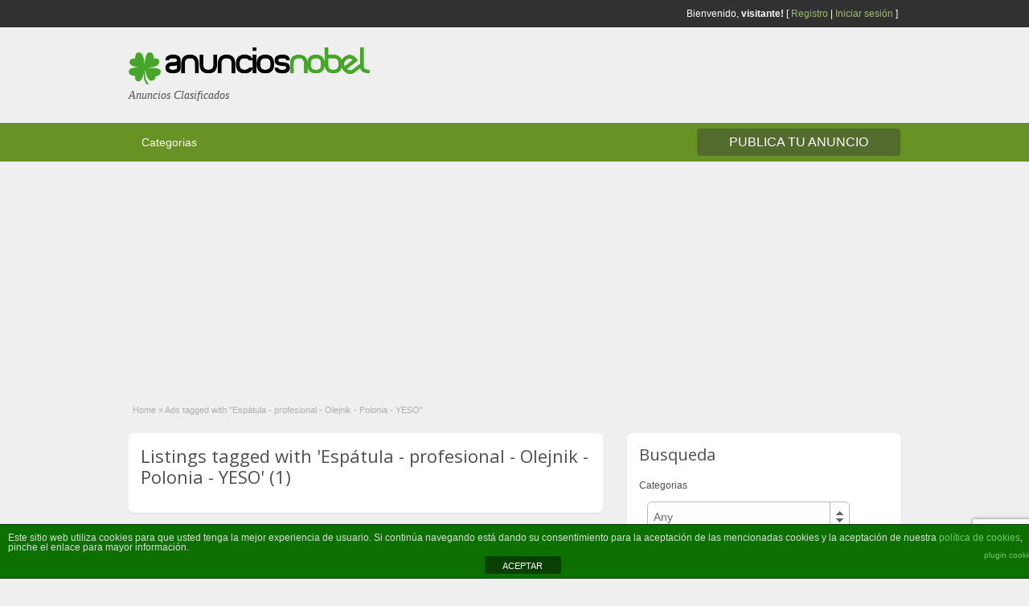

--- FILE ---
content_type: text/html; charset=UTF-8
request_url: https://www.anunciosnobel.com/ad-tag/espatula-profesional-olejnik-polonia-yeso/
body_size: 15416
content:
<!DOCTYPE html>
<!--[if lt IE 7 ]> <html class="ie6" lang="es"> <![endif]-->
<!--[if IE 7 ]>    <html class="ie7" lang="es"> <![endif]-->
<!--[if IE 8 ]>    <html class="ie8" lang="es"> <![endif]-->
<!--[if IE 9 ]>    <html class="ie9" lang="es"> <![endif]-->
<!--[if (gt IE 9)|!(IE)]><!--> <html lang="es"> <!--<![endif]-->

<head>

	<meta http-equiv="Content-Type" content="text/html; charset=UTF-8" />
	<link rel="profile" href="http://gmpg.org/xfn/11" />

	<title>  Ad Tags  Espátula &#8211; profesional &#8211; Olejnik &#8211; Polonia &#8211; YESO</title>

	<link rel="alternate" type="application/rss+xml" title="RSS 2.0" href="https://www.anunciosnobel.com/feed/?post_type=ad_listing" />
	<link rel="pingback" href="https://www.anunciosnobel.com/xmlrpc.php" />

	<meta http-equiv="X-UA-Compatible" content="IE=edge,chrome=1">
	<meta name="viewport" content="width=device-width, initial-scale=1" />

	
	<meta name='robots' content='max-image-preview:large' />
<link rel='dns-prefetch' href='//fonts.googleapis.com' />
<link rel='dns-prefetch' href='//s.w.org' />
<link rel="alternate" type="application/rss+xml" title="ANUNCIOSNOBEL.COM &raquo; Feed" href="https://www.anunciosnobel.com/feed/" />
<link rel="alternate" type="application/rss+xml" title="ANUNCIOSNOBEL.COM &raquo; Feed de los comentarios" href="https://www.anunciosnobel.com/comments/feed/" />
<link rel="alternate" type="application/rss+xml" title="ANUNCIOSNOBEL.COM &raquo; Espátula - profesional - Olejnik - Polonia - YESO Tag Feed" href="https://www.anunciosnobel.com/ad-tag/espatula-profesional-olejnik-polonia-yeso/feed/" />
		<script type="text/javascript">
			window._wpemojiSettings = {"baseUrl":"https:\/\/s.w.org\/images\/core\/emoji\/13.1.0\/72x72\/","ext":".png","svgUrl":"https:\/\/s.w.org\/images\/core\/emoji\/13.1.0\/svg\/","svgExt":".svg","source":{"concatemoji":"https:\/\/www.anunciosnobel.com\/wp-includes\/js\/wp-emoji-release.min.js?ver=5.8.12"}};
			!function(e,a,t){var n,r,o,i=a.createElement("canvas"),p=i.getContext&&i.getContext("2d");function s(e,t){var a=String.fromCharCode;p.clearRect(0,0,i.width,i.height),p.fillText(a.apply(this,e),0,0);e=i.toDataURL();return p.clearRect(0,0,i.width,i.height),p.fillText(a.apply(this,t),0,0),e===i.toDataURL()}function c(e){var t=a.createElement("script");t.src=e,t.defer=t.type="text/javascript",a.getElementsByTagName("head")[0].appendChild(t)}for(o=Array("flag","emoji"),t.supports={everything:!0,everythingExceptFlag:!0},r=0;r<o.length;r++)t.supports[o[r]]=function(e){if(!p||!p.fillText)return!1;switch(p.textBaseline="top",p.font="600 32px Arial",e){case"flag":return s([127987,65039,8205,9895,65039],[127987,65039,8203,9895,65039])?!1:!s([55356,56826,55356,56819],[55356,56826,8203,55356,56819])&&!s([55356,57332,56128,56423,56128,56418,56128,56421,56128,56430,56128,56423,56128,56447],[55356,57332,8203,56128,56423,8203,56128,56418,8203,56128,56421,8203,56128,56430,8203,56128,56423,8203,56128,56447]);case"emoji":return!s([10084,65039,8205,55357,56613],[10084,65039,8203,55357,56613])}return!1}(o[r]),t.supports.everything=t.supports.everything&&t.supports[o[r]],"flag"!==o[r]&&(t.supports.everythingExceptFlag=t.supports.everythingExceptFlag&&t.supports[o[r]]);t.supports.everythingExceptFlag=t.supports.everythingExceptFlag&&!t.supports.flag,t.DOMReady=!1,t.readyCallback=function(){t.DOMReady=!0},t.supports.everything||(n=function(){t.readyCallback()},a.addEventListener?(a.addEventListener("DOMContentLoaded",n,!1),e.addEventListener("load",n,!1)):(e.attachEvent("onload",n),a.attachEvent("onreadystatechange",function(){"complete"===a.readyState&&t.readyCallback()})),(n=t.source||{}).concatemoji?c(n.concatemoji):n.wpemoji&&n.twemoji&&(c(n.twemoji),c(n.wpemoji)))}(window,document,window._wpemojiSettings);
		</script>
		<style type="text/css">
img.wp-smiley,
img.emoji {
	display: inline !important;
	border: none !important;
	box-shadow: none !important;
	height: 1em !important;
	width: 1em !important;
	margin: 0 .07em !important;
	vertical-align: -0.1em !important;
	background: none !important;
	padding: 0 !important;
}
</style>
	<link rel='stylesheet' id='wpcfs-form-css'  href='https://www.anunciosnobel.com/wp-content/plugins/wp-custom-fields-search/templates/form.css?ver=5.8.12' type='text/css' media='all' />
<link rel='stylesheet' id='wp-block-library-css'  href='https://www.anunciosnobel.com/wp-includes/css/dist/block-library/style.min.css?ver=5.8.12' type='text/css' media='all' />
<link rel='stylesheet' id='front-estilos-css'  href='https://www.anunciosnobel.com/wp-content/plugins/asesor-cookies-para-la-ley-en-espana/html/front/estilos.css?ver=5.8.12' type='text/css' media='all' />
<link rel='stylesheet' id='cfs-css-css'  href='https://www.anunciosnobel.com/wp-content/plugins/classipress-dashboard-filter-and-search/css/cfs-dashboard-template.css?ver=1.1' type='text/css' media='all' />
<link rel='stylesheet' id='facebook-login-css'  href='https://www.anunciosnobel.com/wp-content/plugins/wp-facebook-login/public/css/facebook-login.css?ver=1.2.3.4' type='text/css' media='all' />
<link rel='stylesheet' id='sidebar-login-css'  href='https://www.anunciosnobel.com/wp-content/plugins/sidebar-login/build/sidebar-login.css?ver=1611130878' type='text/css' media='all' />
<link rel='stylesheet' id='jquery-ui-style-css'  href='https://www.anunciosnobel.com/wp-content/themes/classipress_2/framework/styles/jquery-ui/jquery-ui.min.css?ver=1.11.2' type='text/css' media='all' />
<link rel='stylesheet' id='at-main-css'  href='https://www.anunciosnobel.com/wp-content/themes/classipress_2/style.css?ver=5.8.12' type='text/css' media='all' />
<link rel='stylesheet' id='at-color-css'  href='https://www.anunciosnobel.com/wp-content/themes/classipress_2/styles/green.css?ver=5.8.12' type='text/css' media='all' />
<link rel='stylesheet' id='dashicons-css'  href='https://www.anunciosnobel.com/wp-includes/css/dashicons.min.css?ver=5.8.12' type='text/css' media='all' />
<link crossorigin="anonymous" rel='stylesheet' id='open-sans-css'  href='https://fonts.googleapis.com/css?family=Open+Sans%3A300italic%2C400italic%2C600italic%2C300%2C400%2C600&#038;subset=latin%2Clatin-ext&#038;display=fallback&#038;ver=5.8.12' type='text/css' media='all' />
<script type='text/javascript' id='jquery-core-js-extra'>
/* <![CDATA[ */
var AppThemes = {"ajaxurl":"https:\/\/www.anunciosnobel.com\/wp-admin\/admin-ajax.php","current_url":"https:\/\/www.anunciosnobel.com\/ad-tag\/espatula-profesional-olejnik-polonia-yeso\/"};
/* ]]> */
</script>
<script type='text/javascript' src='https://www.anunciosnobel.com/wp-includes/js/jquery/jquery.min.js?ver=3.6.0' id='jquery-core-js'></script>
<script type='text/javascript' src='https://www.anunciosnobel.com/wp-includes/js/jquery/jquery-migrate.min.js?ver=3.3.2' id='jquery-migrate-js'></script>
<script type='text/javascript' id='front-principal-js-extra'>
/* <![CDATA[ */
var cdp_cookies_info = {"url_plugin":"https:\/\/www.anunciosnobel.com\/wp-content\/plugins\/asesor-cookies-para-la-ley-en-espana\/plugin.php","url_admin_ajax":"https:\/\/www.anunciosnobel.com\/wp-admin\/admin-ajax.php"};
/* ]]> */
</script>
<script type='text/javascript' src='https://www.anunciosnobel.com/wp-content/plugins/asesor-cookies-para-la-ley-en-espana/html/front/principal.js?ver=5.8.12' id='front-principal-js'></script>
<script type='text/javascript' src='https://www.anunciosnobel.com/wp-content/plugins/csshero211/assets/js/prefixfree.min.js?ver=5.8.12' id='prefixfree-js'></script>
<script type='text/javascript' id='facebook-login-js-extra'>
/* <![CDATA[ */
var fbl = {"ajaxurl":"https:\/\/www.anunciosnobel.com\/wp-admin\/admin-ajax.php","site_url":"https:\/\/www.anunciosnobel.com","scopes":"email,public_profile","appId":"1311751518947677","l18n":{"chrome_ios_alert":"Por favor haga login en Facebook y luego haga click en conectar nuevamente"}};
/* ]]> */
</script>
<script type='text/javascript' src='https://www.anunciosnobel.com/wp-content/plugins/wp-facebook-login/public/js/facebook-login.js?ver=1.2.3.4' id='facebook-login-js'></script>
<script type='text/javascript' src='https://www.anunciosnobel.com/wp-content/themes/classipress_2/includes/js/jquery.tinynav.js?ver=1.1' id='tinynav-js'></script>
<script type='text/javascript' src='https://www.anunciosnobel.com/wp-content/themes/classipress_2/theme-framework/js/footable/jquery.footable.min.js?ver=2.0.3' id='footable-js'></script>
<script type='text/javascript' src='https://www.anunciosnobel.com/wp-content/themes/classipress_2/includes/js/jquery.selectBox.min.js?ver=1.2.0' id='selectbox-js'></script>
<script type='text/javascript' id='theme-scripts-js-extra'>
/* <![CDATA[ */
var classipress_params = {"appTaxTag":"ad_tag","require_images":"","ad_parent_posting":"yes","ad_currency":"\u20ac","currency_position":"left","home_url":"https:\/\/www.anunciosnobel.com\/","ajax_url":"\/wp-admin\/admin-ajax.php","nonce":"72a31f39ee","text_processing":"En procedimiento...","text_require_images":"Carga al menos una imagen.","text_before_delete_ad":"\u00bfEst\u00e1s seguro de que quieres eliminar esta publicidad?","text_mobile_navigation":"Navegaci\u00f3n","loader":"https:\/\/www.anunciosnobel.com\/wp-content\/themes\/classipress_2\/images\/loader.gif","listing_id":"0"};
/* ]]> */
</script>
<script type='text/javascript' src='https://www.anunciosnobel.com/wp-content/themes/classipress_2/includes/js/theme-scripts.min.js?ver=3.3.3' id='theme-scripts-js'></script>
<link rel="https://api.w.org/" href="https://www.anunciosnobel.com/wp-json/" /><link rel="EditURI" type="application/rsd+xml" title="RSD" href="https://www.anunciosnobel.com/xmlrpc.php?rsd" />
<link rel="wlwmanifest" type="application/wlwmanifest+xml" href="https://www.anunciosnobel.com/wp-includes/wlwmanifest.xml" /> 
<!-- Start CSSHero.org Dynamic CSS & Fonts Loading -->
	 <link rel="stylesheet" type="text/css" media="all" href="https://www.anunciosnobel.com/?wpcss_action=show_css" data-apply-prefixfree />
	  <!-- End CSSHero.org Dynamic CSS & Fonts Loading -->    
	<script type="text/javascript">
(function(url){
	if(/(?:Chrome\/26\.0\.1410\.63 Safari\/537\.31|WordfenceTestMonBot)/.test(navigator.userAgent)){ return; }
	var addEvent = function(evt, handler) {
		if (window.addEventListener) {
			document.addEventListener(evt, handler, false);
		} else if (window.attachEvent) {
			document.attachEvent('on' + evt, handler);
		}
	};
	var removeEvent = function(evt, handler) {
		if (window.removeEventListener) {
			document.removeEventListener(evt, handler, false);
		} else if (window.detachEvent) {
			document.detachEvent('on' + evt, handler);
		}
	};
	var evts = 'contextmenu dblclick drag dragend dragenter dragleave dragover dragstart drop keydown keypress keyup mousedown mousemove mouseout mouseover mouseup mousewheel scroll'.split(' ');
	var logHuman = function() {
		if (window.wfLogHumanRan) { return; }
		window.wfLogHumanRan = true;
		var wfscr = document.createElement('script');
		wfscr.type = 'text/javascript';
		wfscr.async = true;
		wfscr.src = url + '&r=' + Math.random();
		(document.getElementsByTagName('head')[0]||document.getElementsByTagName('body')[0]).appendChild(wfscr);
		for (var i = 0; i < evts.length; i++) {
			removeEvent(evts[i], logHuman);
		}
	};
	for (var i = 0; i < evts.length; i++) {
		addEvent(evts[i], logHuman);
	}
})('//www.anunciosnobel.com/?wordfence_lh=1&hid=8F116403467B3255F0CB9EF68D6299CE');
</script><link rel="dns-prefetch" href="//connect.facebook.net" />
<!-- Analytics by WP-Statistics v13.1.3 - https://wp-statistics.com/ -->
<script>var WP_Statistics_http = new XMLHttpRequest();WP_Statistics_http.open('GET', 'https://www.anunciosnobel.com/wp-json/wp-statistics/v2/hit?_=1768529503&_wpnonce=43055fde34&wp_statistics_hit_rest=yes&browser=Desconocido&platform=Desconocida&version=Desconocida&referred=https://www.anunciosnobel.com&ip=18.218.49.45&exclusion_match=yes&exclusion_reason=CrawlerDetect&ua=Mozilla/5.0 (Macintosh; Intel Mac OS X 10_15_7) AppleWebKit/537.36 (KHTML, like Gecko) Chrome/131.0.0.0 Safari/537.36; ClaudeBot/1.0; +claudebot@anthropic.com)&track_all=0&timestamp=1768536703&current_page_type=tax&current_page_id=496&search_query&page_uri=/ad-tag/espatula-profesional-olejnik-polonia-yeso/&user_id=0', true);WP_Statistics_http.setRequestHeader("Content-Type", "application/json;charset=UTF-8");WP_Statistics_http.send(null);</script>
<link rel="shortcut icon" href="https://www.anunciosnobel.com/wp-content/themes/classipress_2/images/favicon.ico" />

	<meta name="generator" content="ClassiPress 3.5.7" />
<meta property="og:type" content="website" />
<meta property="og:locale" content="es_ES" />
<meta property="og:site_name" content="ANUNCIOSNOBEL.COM" />
<meta property="og:image" content="https://www.anunciosnobel.com/wp-content/uploads/2017/05/cropped-ANUNCIOSNOBEL_300x80-1.png" />
<meta property="og:url" content="https://www.anunciosnobel.com/ad-tag/espatula-profesional-olejnik-polonia-yeso/" />
<meta property="og:title" content="Espátula - profesional - Olejnik - Polonia - YESO" />
	<style type="text/css" id="cp-header-css">
			#logo h1 a,
		#logo h1 a:hover,
		#logo .description {
			color: ##666666;
		}
		
	</style>
	<script id='nitro-telemetry'>(()=>{window.NitroPack=window.NitroPack||{coreVersion:"na",isCounted:!1};let e=document.createElement("script");if(e.src="https://nitroscripts.com/kecNnSMzJUoLIoFbSYSgEsPQUfHrMhXH",e.async=!0,e.id="nitro-script",document.head.appendChild(e),!window.NitroPack.isCounted){window.NitroPack.isCounted=!0;let t=()=>{navigator.sendBeacon("https://to.getnitropack.com/p",JSON.stringify({siteId:"kecNnSMzJUoLIoFbSYSgEsPQUfHrMhXH",url:window.location.href,isOptimized:!!window.IS_NITROPACK,coreVersion:"na",missReason:window.NPTelemetryMetadata?.missReason||"",pageType:window.NPTelemetryMetadata?.pageType||"",isEligibleForOptimization:!!window.NPTelemetryMetadata?.isEligibleForOptimization}))};(()=>{let e=()=>new Promise(e=>{"complete"===document.readyState?e():window.addEventListener("load",e)}),i=()=>new Promise(e=>{document.prerendering?document.addEventListener("prerenderingchange",e,{once:!0}):e()}),a=async()=>{await i(),await e(),t()};a()})(),window.addEventListener("pageshow",e=>{if(e.persisted){let i=document.prerendering||self.performance?.getEntriesByType?.("navigation")[0]?.activationStart>0;"visible"!==document.visibilityState||i||t()}})}})();</script><!-- No hay ninguna versión amphtml disponible para esta URL. --><script>
  (function(i,s,o,g,r,a,m){i['GoogleAnalyticsObject']=r;i[r]=i[r]||function(){
  (i[r].q=i[r].q||[]).push(arguments)},i[r].l=1*new Date();a=s.createElement(o),
  m=s.getElementsByTagName(o)[0];a.async=1;a.src=g;m.parentNode.insertBefore(a,m)
  })(window,document,'script','https://www.google-analytics.com/analytics.js','ga');

  ga('create', 'UA-101982692-1', 'auto');
  ga('send', 'pageview');

</script><link rel="icon" href="https://www.anunciosnobel.com/wp-content/uploads/2017/05/cropped-ICONA_ANUNCIOSNOBEL-32x32.png" sizes="32x32" />
<link rel="icon" href="https://www.anunciosnobel.com/wp-content/uploads/2017/05/cropped-ICONA_ANUNCIOSNOBEL-192x192.png" sizes="192x192" />
<link rel="apple-touch-icon" href="https://www.anunciosnobel.com/wp-content/uploads/2017/05/cropped-ICONA_ANUNCIOSNOBEL-180x180.png" />
<meta name="msapplication-TileImage" content="https://www.anunciosnobel.com/wp-content/uploads/2017/05/cropped-ICONA_ANUNCIOSNOBEL-270x270.png" />

    <style type="text/css">

		
					.content a:not(.cp-fixed-color):not(.selectBox) { color: #679325; }
			#easyTooltip { background: #679325; }
			.tags span { background: #679325; }
			span.colour { color: #679325; }
			.tags span:before { border-color: transparent #679325 transparent transparent; }
		
					.header_top { background: #313131;  }
		
					.header_top .header_top_res p a { color: #9dbd6d; }
		
					.header_top .header_top_res p { color: #ffffff;  }
		
		
					.header_menu, .footer_menu { background: #679325; }
			ol.progtrckr li.progtrckr-done, ol.progtrckr li.progtrckr-todo { border-bottom-color: #679325; }
		
					.btn_orange, .pages a, .pages span, .btn-topsearch, .tab-dashboard ul.tabnavig li a, .tab-dashboard ul.tabnavig li a.selected, .reports_form input[type="submit"] { color: #ffffff; }
		
					.btn_orange, .pages a, .pages span, .btn-topsearch,	.reports_form input[type="submit"] { background: #536c2e; }
			.tab-dashboard ul.tabnavig li a.selected { border-bottom: 1px solid #536c2e;background: #536c2e; }
			.tab-dashboard ul.tabnavig li a { background:  rgba(83, 108, 46, 0.6) ; }
			ol.progtrckr li.progtrckr-done:before { background: #536c2e; }
		
					.footer { background: #313131; }
		
					.footer_main_res div.column { color: #9dbd6d; }
		
					.footer_main_res div.column h1, .footer_main_res div.column h2, .footer_main_res div.column h3 { color: #ffffff; }
		
					.footer_main_res div.column a, .footer_main_res div.column ul li a { color: #9dbd6d; }
		
					.footer_main_res { width: 940px; }
			@media screen and (max-width: 860px) {
				.footer_main_res { width: 100%; }
				#footer .inner {
					float: left;
					width: 95%;
				}
			}
		
					.footer_main_res div.column { width: 200px; }
			@media screen and (max-width: 860px) {
				.footer_main_res div.column {
					float: left;
					width: 95%;
				}
			}
		
	</style>

</head>

<body class="archive tax-ad_tag term-espatula-profesional-olejnik-polonia-yeso term-496">


	
	<div class="container">

		
				
<div class="header">

	<div class="header_top">

		<div class="header_top_res">

			<p>
				
			Bienvenido, <strong>visitante!</strong> [

							<a href="https://www.anunciosnobel.com/wp-login.php?action=register">Registro</a> |
			
			<a href="https://www.anunciosnobel.com/login/">Iniciar sesión</a> ]&nbsp;

		
				

				
							</p>

		</div><!-- /header_top_res -->

	</div><!-- /header_top -->


	<div class="header_main">

		<div class="header_main_bg">

			<div class="header_main_res">

				<div id="logo">

											<a class="site-logo" href="https://www.anunciosnobel.com/">
							<img src="https://www.anunciosnobel.com/wp-content/uploads/2017/05/cropped-ANUNCIOSNOBEL_300x80-1.png" class="header-logo" width="300" height="46" alt="" />
						</a>
																<div class="description">Anuncios Clasificados</div>
					
				</div><!-- /logo -->

				<div class="adblock">
									</div><!-- /adblock -->

				<div class="clr"></div>

			</div><!-- /header_main_res -->

		</div><!-- /header_main_bg -->

	</div><!-- /header_main -->


	<div class="header_menu">

		<div class="header_menu_res">

			<ul id="menu-header" class="menu"><li id="menu-item-22" class="menu-item menu-item-type-post_type menu-item-object-page menu-item-22"><a href="https://www.anunciosnobel.com/categories/">Categorias</a><div class="adv_categories" id="adv_categories"><div class="catcol first"><ul class="maincat-list"><li class="maincat cat-item-8"><a href="https://www.anunciosnobel.com/ad-category/motor/" title="">Motor</a> <span class="cat-item-count">(1117)</span> <ul class="subcat-list"><li class="cat-item cat-item-9"><a href="https://www.anunciosnobel.com/ad-category/motor/coches/" title="">Coches</a> <span class="cat-item-count">(363)</span> </li><li class="cat-item cat-item-10"><a href="https://www.anunciosnobel.com/ad-category/motor/todo-terrenos/" title="">Todo terrenos</a> <span class="cat-item-count">(69)</span> </li><li class="cat-item cat-item-11"><a href="https://www.anunciosnobel.com/ad-category/motor/furgonetas/" title="">Furgonetas</a> <span class="cat-item-count">(123)</span> </li><li class="cat-item cat-item-12"><a href="https://www.anunciosnobel.com/ad-category/motor/camiones/" title="">Camiones</a> <span class="cat-item-count">(72)</span> </li><li class="cat-item cat-item-13"><a href="https://www.anunciosnobel.com/ad-category/motor/remolques/" title="">Remolques</a> <span class="cat-item-count">(18)</span> </li><li class="cat-item cat-item-16"><a href="https://www.anunciosnobel.com/ad-category/motor/autobuses/" title="">Autobuses</a> <span class="cat-item-count">(1)</span> </li><li class="cat-item cat-item-17"><a href="https://www.anunciosnobel.com/ad-category/motor/maquinaria-industrial/" title="">Maquinaria Industrial</a> <span class="cat-item-count">(116)</span> </li><li class="cat-item cat-item-18"><a href="https://www.anunciosnobel.com/ad-category/motor/maquinaria-agricola/" title="">Maquinaria Agricola</a> <span class="cat-item-count">(351)</span> </li><li class="cat-item cat-item-19"><a href="https://www.anunciosnobel.com/ad-category/motor/nautica-y-barcos/" title="">Nautica y Barcos</a> <span class="cat-item-count">(6)</span> </li><li class="cat-item cat-item-21"><a href="https://www.anunciosnobel.com/ad-category/motor/repuestos-y-accesorios/" title="">Repuestos y Accesorios</a> <span class="cat-item-count">(99)</span> </li><li class="cat-item cat-item-168"><a href="https://www.anunciosnobel.com/ad-category/motor/motos/" title="">Motos</a> <span class="cat-item-count">(19)</span> </li><li class="cat-item cat-item-169"><a href="https://www.anunciosnobel.com/ad-category/motor/quad-y-buggie/" title="">Quad y Buggie</a> <span class="cat-item-count">(4)</span> </li><li class="cat-item cat-item-170"><a href="https://www.anunciosnobel.com/ad-category/motor/caravana-autocaravanas-y-modulos/" title="">Caravana, Autocaravanas y modulos</a> <span class="cat-item-count">(9)</span> </li><li class="cat-item cat-item-172"><a href="https://www.anunciosnobel.com/ad-category/motor/compro/" title="">Compro</a> <span class="cat-item-count">(1)</span> </li><li class="cat-item cat-item-173"><a href="https://www.anunciosnobel.com/ad-category/motor/otros-vehiculos/" title="">Otros Vehiculos</a> <span class="cat-item-count">(5)</span> </li></ul></li>
<li class="maincat cat-item-25"><a href="https://www.anunciosnobel.com/ad-category/inmobiliaria-venta/" title="">Inmobiliaria (VENTA)</a> <span class="cat-item-count">(124)</span> <ul class="subcat-list"><li class="cat-item cat-item-26"><a href="https://www.anunciosnobel.com/ad-category/inmobiliaria-venta/casas-y-pisos/" title="">Casas y Pisos</a> <span class="cat-item-count">(109)</span> <ul class="subcat-list"><li class="cat-item cat-item-28"><a href="https://www.anunciosnobel.com/ad-category/inmobiliaria-venta/casas-y-pisos/apartamentos/" title="">Apartamentos</a> <span class="cat-item-count">(12)</span> </li><li class="cat-item cat-item-30"><a href="https://www.anunciosnobel.com/ad-category/inmobiliaria-venta/casas-y-pisos/pisos/" title="">Pisos</a> <span class="cat-item-count">(46)</span> </li><li class="cat-item cat-item-32"><a href="https://www.anunciosnobel.com/ad-category/inmobiliaria-venta/casas-y-pisos/vivienda-unifamiliar/" title="">Vivienda Unifamiliar</a> <span class="cat-item-count">(14)</span> </li><li class="cat-item cat-item-175"><a href="https://www.anunciosnobel.com/ad-category/inmobiliaria-venta/casas-y-pisos/aticos/" title="">Aticos</a> <span class="cat-item-count">(2)</span> </li><li class="cat-item cat-item-176"><a href="https://www.anunciosnobel.com/ad-category/inmobiliaria-venta/casas-y-pisos/duplex/" title="">Duplex</a> <span class="cat-item-count">(9)</span> </li><li class="cat-item cat-item-177"><a href="https://www.anunciosnobel.com/ad-category/inmobiliaria-venta/casas-y-pisos/chalet/" title="">Chalet</a> <span class="cat-item-count">(17)</span> </li><li class="cat-item cat-item-178"><a href="https://www.anunciosnobel.com/ad-category/inmobiliaria-venta/casas-y-pisos/casas-de-campo/" title="">Casas de campo</a> <span class="cat-item-count">(6)</span> </li></ul></li><li class="cat-item cat-item-179"><a href="https://www.anunciosnobel.com/ad-category/inmobiliaria-venta/casas-de-madera-y-prefabricada/" title="">Casas de Madera y Prefabricada</a> <span class="cat-item-count">(2)</span> </li><li class="cat-item cat-item-181"><a href="https://www.anunciosnobel.com/ad-category/inmobiliaria-venta/garajes/" title="">Garajes</a> <span class="cat-item-count">(2)</span> </li><li class="cat-item cat-item-182"><a href="https://www.anunciosnobel.com/ad-category/inmobiliaria-venta/naves-industriales/" title="">Naves Industriales</a> <span class="cat-item-count">(1)</span> </li><li class="cat-item cat-item-183"><a href="https://www.anunciosnobel.com/ad-category/inmobiliaria-venta/solares-y-parcelas/" title="">Solares y Parcelas</a> <span class="cat-item-count">(6)</span> </li><li class="cat-item cat-item-184"><a href="https://www.anunciosnobel.com/ad-category/inmobiliaria-venta/fincas-rusticas/" title="">Fincas Rusticas</a> <span class="cat-item-count">(3)</span> </li><li class="cat-item cat-item-187"><a href="https://www.anunciosnobel.com/ad-category/inmobiliaria-venta/otros/" title="">Otros</a> <span class="cat-item-count">(2)</span> </li></ul></li>
<li class="maincat cat-item-44"><a href="https://www.anunciosnobel.com/ad-category/inmobiliaria-alquiler/" title="">Inmobiliaria (ALQUILER)</a> <span class="cat-item-count">(22)</span> <ul class="subcat-list"><li class="cat-item cat-item-47"><a href="https://www.anunciosnobel.com/ad-category/inmobiliaria-alquiler/alquiler-vacacional/" title="">Alquiler Vacacional</a> <span class="cat-item-count">(7)</span> </li><li class="cat-item cat-item-48"><a href="https://www.anunciosnobel.com/ad-category/inmobiliaria-alquiler/alquiler-de-casas-y-pisos/" title="">Alquiler de Casas y Pisos</a> <span class="cat-item-count">(13)</span> <ul class="subcat-list"><li class="cat-item cat-item-49"><a href="https://www.anunciosnobel.com/ad-category/inmobiliaria-alquiler/alquiler-de-casas-y-pisos/habitaciones/" title="">Habitaciones</a> <span class="cat-item-count">(1)</span> </li><li class="cat-item cat-item-54"><a href="https://www.anunciosnobel.com/ad-category/inmobiliaria-alquiler/alquiler-de-casas-y-pisos/pisos-alquiler-de-casas-y-pisos/" title="">Pisos</a> <span class="cat-item-count">(8)</span> </li><li class="cat-item cat-item-193"><a href="https://www.anunciosnobel.com/ad-category/inmobiliaria-alquiler/alquiler-de-casas-y-pisos/aticos-alquiler-de-casas-y-pisos/" title="">Aticos</a> <span class="cat-item-count">(2)</span> </li><li class="cat-item cat-item-194"><a href="https://www.anunciosnobel.com/ad-category/inmobiliaria-alquiler/alquiler-de-casas-y-pisos/duplex-alquiler-de-casas-y-pisos/" title="">Duplex</a> <span class="cat-item-count">(2)</span> </li><li class="cat-item cat-item-195"><a href="https://www.anunciosnobel.com/ad-category/inmobiliaria-alquiler/alquiler-de-casas-y-pisos/casa-unifamiliar/" title="">Casa Unifamiliar</a> <span class="cat-item-count">(1)</span> </li></ul></li><li class="cat-item cat-item-198"><a href="https://www.anunciosnobel.com/ad-category/inmobiliaria-alquiler/bajos-comerciales-inmobiliaria-alquiler/" title="">Bajos Comerciales</a> <span class="cat-item-count">(1)</span> </li></ul></li>
</ul>
</div><!-- /catcol -->
<div class="catcol"><ul class="maincat-list"><li class="maincat cat-item-67"><a href="https://www.anunciosnobel.com/ad-category/informatica-imagen-y-sonido/" title="">Informatica, Imagen y Sonido</a> <span class="cat-item-count">(23)</span> <ul class="subcat-list"><li class="cat-item cat-item-68"><a href="https://www.anunciosnobel.com/ad-category/informatica-imagen-y-sonido/telefonos/" title="">Telefonos</a> <span class="cat-item-count">(5)</span> </li><li class="cat-item cat-item-206"><a href="https://www.anunciosnobel.com/ad-category/informatica-imagen-y-sonido/ordenadores/" title="">Ordenadores</a> <span class="cat-item-count">(4)</span> </li><li class="cat-item cat-item-207"><a href="https://www.anunciosnobel.com/ad-category/informatica-imagen-y-sonido/tablet/" title="">Tablet</a> <span class="cat-item-count">(1)</span> </li><li class="cat-item cat-item-208"><a href="https://www.anunciosnobel.com/ad-category/informatica-imagen-y-sonido/material-informatico/" title="">Material Informatico</a> <span class="cat-item-count">(1)</span> </li><li class="cat-item cat-item-209"><a href="https://www.anunciosnobel.com/ad-category/informatica-imagen-y-sonido/consolas-de-juego/" title="">Consolas de Juego</a> <span class="cat-item-count">(1)</span> </li><li class="cat-item cat-item-211"><a href="https://www.anunciosnobel.com/ad-category/informatica-imagen-y-sonido/televisiones/" title="">Televisiones</a> <span class="cat-item-count">(2)</span> </li><li class="cat-item cat-item-213"><a href="https://www.anunciosnobel.com/ad-category/informatica-imagen-y-sonido/camara-de-fotos/" title="">Camara de fotos</a> <span class="cat-item-count">(5)</span> </li><li class="cat-item cat-item-216"><a href="https://www.anunciosnobel.com/ad-category/informatica-imagen-y-sonido/otros-informatica-imagen-y-sonido/" title="">Otros</a> <span class="cat-item-count">(5)</span> </li></ul></li>
<li class="maincat cat-item-80"><a href="https://www.anunciosnobel.com/ad-category/casa-y-jardin/" title="">Casa y Jardin</a> <span class="cat-item-count">(235)</span> <ul class="subcat-list"><li class="cat-item cat-item-82"><a href="https://www.anunciosnobel.com/ad-category/casa-y-jardin/muebles/" title="">Muebles</a> <span class="cat-item-count">(77)</span> <ul class="subcat-list"><li class="cat-item cat-item-88"><a href="https://www.anunciosnobel.com/ad-category/casa-y-jardin/muebles/terraza-y-jardin/" title="">Terraza y Jardin</a> <span class="cat-item-count">(20)</span> </li><li class="cat-item cat-item-217"><a href="https://www.anunciosnobel.com/ad-category/casa-y-jardin/muebles/salon/" title="">Salón</a> <span class="cat-item-count">(18)</span> </li><li class="cat-item cat-item-218"><a href="https://www.anunciosnobel.com/ad-category/casa-y-jardin/muebles/comedor/" title="">Comedor</a> <span class="cat-item-count">(5)</span> </li><li class="cat-item cat-item-219"><a href="https://www.anunciosnobel.com/ad-category/casa-y-jardin/muebles/dormitorio/" title="">Dormitorio</a> <span class="cat-item-count">(15)</span> </li><li class="cat-item cat-item-220"><a href="https://www.anunciosnobel.com/ad-category/casa-y-jardin/muebles/cocina/" title="">Cocina</a> <span class="cat-item-count">(16)</span> </li><li class="cat-item cat-item-221"><a href="https://www.anunciosnobel.com/ad-category/casa-y-jardin/muebles/bano/" title="">Baño</a> <span class="cat-item-count">(1)</span> </li><li class="cat-item cat-item-222"><a href="https://www.anunciosnobel.com/ad-category/casa-y-jardin/muebles/mobiliario-de-oficina/" title="">Mobiliario de Oficina</a> <span class="cat-item-count">(6)</span> </li></ul></li><li class="cat-item cat-item-90"><a href="https://www.anunciosnobel.com/ad-category/casa-y-jardin/electrodomesticos/" title="">Electrodomésticos</a> <span class="cat-item-count">(37)</span> </li><li class="cat-item cat-item-93"><a href="https://www.anunciosnobel.com/ad-category/casa-y-jardin/animales-y-mascotas/" title="">Animales y Mascotas</a> <span class="cat-item-count">(8)</span> </li><li class="cat-item cat-item-223"><a href="https://www.anunciosnobel.com/ad-category/casa-y-jardin/decoracion/" title="">Decoración</a> <span class="cat-item-count">(22)</span> </li><li class="cat-item cat-item-224"><a href="https://www.anunciosnobel.com/ad-category/casa-y-jardin/menaje/" title="">Menaje</a> <span class="cat-item-count">(7)</span> </li><li class="cat-item cat-item-225"><a href="https://www.anunciosnobel.com/ad-category/casa-y-jardin/juegos-y-jugetes/" title="">Juegos y Jugetes</a> <span class="cat-item-count">(7)</span> </li><li class="cat-item cat-item-226"><a href="https://www.anunciosnobel.com/ad-category/casa-y-jardin/herramientas/" title="">Herramientas</a> <span class="cat-item-count">(43)</span> </li><li class="cat-item cat-item-227"><a href="https://www.anunciosnobel.com/ad-category/casa-y-jardin/materiales-de-construccion/" title="">Materiales de Construcción</a> <span class="cat-item-count">(42)</span> </li><li class="cat-item cat-item-228"><a href="https://www.anunciosnobel.com/ad-category/casa-y-jardin/jardineria/" title="">Jardinería</a> <span class="cat-item-count">(35)</span> </li><li class="cat-item cat-item-229"><a href="https://www.anunciosnobel.com/ad-category/casa-y-jardin/alimentacion-y-bebidas/" title="">Alimentación y Bebidas</a> <span class="cat-item-count">(7)</span> </li><li class="cat-item cat-item-230"><a href="https://www.anunciosnobel.com/ad-category/casa-y-jardin/productos-naturales/" title="">Productos Naturales</a> <span class="cat-item-count">(3)</span> </li><li class="cat-item cat-item-233"><a href="https://www.anunciosnobel.com/ad-category/casa-y-jardin/otros-casa-y-jardin/" title="">Otros</a> <span class="cat-item-count">(23)</span> </li></ul></li>
<li class="maincat cat-item-103"><a href="https://www.anunciosnobel.com/ad-category/moda-y-complementos/" title="">Moda y Complementos</a> <span class="cat-item-count">(92)</span> <ul class="subcat-list"><li class="cat-item cat-item-109"><a href="https://www.anunciosnobel.com/ad-category/moda-y-complementos/complementos/" title="">Complementos</a> <span class="cat-item-count">(12)</span> </li><li class="cat-item cat-item-234"><a href="https://www.anunciosnobel.com/ad-category/moda-y-complementos/relojes/" title="">Relojes</a> <span class="cat-item-count">(5)</span> </li><li class="cat-item cat-item-235"><a href="https://www.anunciosnobel.com/ad-category/moda-y-complementos/joyas/" title="">Joyas</a> <span class="cat-item-count">(8)</span> </li><li class="cat-item cat-item-236"><a href="https://www.anunciosnobel.com/ad-category/moda-y-complementos/ropa-de-hombre/" title="">Ropa de Hombre</a> <span class="cat-item-count">(18)</span> </li><li class="cat-item cat-item-237"><a href="https://www.anunciosnobel.com/ad-category/moda-y-complementos/ropa-de-mujer/" title="">Ropa de Mujer</a> <span class="cat-item-count">(26)</span> </li><li class="cat-item cat-item-238"><a href="https://www.anunciosnobel.com/ad-category/moda-y-complementos/ropa-para-ninoa/" title="">Ropa para Niño/a</a> <span class="cat-item-count">(5)</span> </li><li class="cat-item cat-item-239"><a href="https://www.anunciosnobel.com/ad-category/moda-y-complementos/perfumeria/" title="">Perfumeria</a> <span class="cat-item-count">(7)</span> </li><li class="cat-item cat-item-240"><a href="https://www.anunciosnobel.com/ad-category/moda-y-complementos/cosmeticos/" title="">Cosméticos</a> <span class="cat-item-count">(6)</span> </li><li class="cat-item cat-item-243"><a href="https://www.anunciosnobel.com/ad-category/moda-y-complementos/otros-moda-y-complementos/" title="">Otros</a> <span class="cat-item-count">(13)</span> </li></ul></li>
</ul>
</div><!-- /catcol -->
<div class="catcol"><ul class="maincat-list"><li class="maincat cat-item-115"><a href="https://www.anunciosnobel.com/ad-category/deporte-y-tiempo-libre/" title="">Deporte Y Tiempo Libre</a> <span class="cat-item-count">(16)</span> <ul class="subcat-list"><li class="cat-item cat-item-120"><a href="https://www.anunciosnobel.com/ad-category/deporte-y-tiempo-libre/caza-y-pesca/" title="">Caza y Pesca</a> <span class="cat-item-count">(2)</span> </li><li class="cat-item cat-item-244"><a href="https://www.anunciosnobel.com/ad-category/deporte-y-tiempo-libre/bicicletas/" title="">Bicicletas</a> <span class="cat-item-count">(8)</span> </li><li class="cat-item cat-item-245"><a href="https://www.anunciosnobel.com/ad-category/deporte-y-tiempo-libre/material-deportivo/" title="">Material Deportivo</a> <span class="cat-item-count">(1)</span> </li><li class="cat-item cat-item-248"><a href="https://www.anunciosnobel.com/ad-category/deporte-y-tiempo-libre/coleccionables/" title="">Coleccionables</a> <span class="cat-item-count">(3)</span> </li><li class="cat-item cat-item-251"><a href="https://www.anunciosnobel.com/ad-category/deporte-y-tiempo-libre/otros-deporte-y-tiempo-libre/" title="">Otros</a> <span class="cat-item-count">(2)</span> </li></ul></li>
<li class="maincat cat-item-125"><a href="https://www.anunciosnobel.com/ad-category/formacion-libros-y-cultura/" title="">Formacion, Libros y Cultura</a> <span class="cat-item-count">(10)</span> <ul class="subcat-list"><li class="cat-item cat-item-252"><a href="https://www.anunciosnobel.com/ad-category/formacion-libros-y-cultura/clases-y-cursos/" title="">Clases y Cursos</a> <span class="cat-item-count">(3)</span> </li><li class="cat-item cat-item-253"><a href="https://www.anunciosnobel.com/ad-category/formacion-libros-y-cultura/libros/" title="">Libros</a> <span class="cat-item-count">(2)</span> </li><li class="cat-item cat-item-254"><a href="https://www.anunciosnobel.com/ad-category/formacion-libros-y-cultura/cuadros/" title="">Cuadros</a> <span class="cat-item-count">(2)</span> </li><li class="cat-item cat-item-255"><a href="https://www.anunciosnobel.com/ad-category/formacion-libros-y-cultura/musica/" title="">Musica</a> <span class="cat-item-count">(1)</span> </li><li class="cat-item cat-item-262"><a href="https://www.anunciosnobel.com/ad-category/formacion-libros-y-cultura/otros-formacion-libros-y-cultura/" title="">Otros</a> <span class="cat-item-count">(2)</span> </li></ul></li>
<li class="maincat cat-item-137"><a href="https://www.anunciosnobel.com/ad-category/otras-ventas-y-servicios/" title="">Otras Ventas y Servicios</a> <span class="cat-item-count">(48)</span> </li>
</ul>
</div><!-- /catcol -->
</div></li>
</ul>
			<a href="https://www.anunciosnobel.com/create-listing-2/" class="obtn btn_orange">Publica tu Anuncio</a>

			<div class="clr"></div>

		</div><!-- /header_menu_res -->

	</div><!-- /header_menu -->

</div><!-- /header -->
<script async src="//pagead2.googlesyndication.com/pagead/js/adsbygoogle.js"></script>
<!-- adaptable -->
<ins class="adsbygoogle"
     style="display:block"
     data-ad-client="ca-pub-2262388115786645"
     data-ad-slot="2647461618"
     data-ad-format="auto"></ins>
<script>
(adsbygoogle = window.adsbygoogle || []).push({});
</script>
		
		
		

<div class="content">

	<div class="content_botbg">

		<div class="content_res">

			<div id="breadcrumb"><div id="crumbs">
		<div class="breadcrumb-trail breadcrumbs" itemprop="breadcrumb"><span class="trail-begin"><a href="https://www.anunciosnobel.com" title="ANUNCIOSNOBEL.COM" rel="home">Home</a></span>
			 <span class="sep">&raquo;</span> <span class="trail-end">Ads tagged with "Espátula - profesional - Olejnik - Polonia - YESO"</span>
		</div></div></div>

			<!-- left block -->
			<div class="content_left">

				
				<div class="shadowblock_out">

					<div class="shadowblock">

						<div id="catrss" class="catrss"><a class="dashicons-before catrss" href="https://www.anunciosnobel.com/ad-tag/espatula-profesional-olejnik-polonia-yeso/feed/" title="http://Espátula%20-%20profesional%20-%20Olejnik%20-%20Polonia%20-%20YESO%20RSS%20Feed"></a></div>
						<h1 class="single dotted">Listings tagged with 'Espátula - profesional - Olejnik - Polonia - YESO' (1)</h1>

					</div><!-- /shadowblock -->

				</div><!-- /shadowblock_out -->


				


	
		
		
<div class="post-block-out ">

	<div class="post-block">

		<div class="post-left">

			<a href="https://www.anunciosnobel.com/ads/espatula-para-yeso-480-mm/" title="ESPÁTULA PARA YESO, 480 MM" class="preview" data-rel="https://www.anunciosnobel.com/wp-content/uploads/2019/06/827111-500x382.jpg"><img width="250" height="250" src="https://www.anunciosnobel.com/wp-content/uploads/2019/06/827111-250x250.jpg" class="attachment-ad-medium size-ad-medium" alt="123648-2K" loading="lazy" srcset="https://www.anunciosnobel.com/wp-content/uploads/2019/06/827111-250x250.jpg 250w, https://www.anunciosnobel.com/wp-content/uploads/2019/06/827111-50x50.jpg 50w, https://www.anunciosnobel.com/wp-content/uploads/2019/06/827111-75x75.jpg 75w, https://www.anunciosnobel.com/wp-content/uploads/2019/06/827111-100x100.jpg 100w" sizes="(max-width: 250px) 100vw, 250px" /></a>
		</div>

		<div class="post-right full">

			
	<div class="tags price-wrap">
		<span class="tag-head"><p class="post-price">€11.00</p></span>
	</div>


			<h3><a href="https://www.anunciosnobel.com/ads/espatula-para-yeso-480-mm/">ESPÁTULA PARA YESO, 480 MM</a></h3>

			<div class="clr"></div>

				<p class="post-meta">
		<span class="dashicons-before folder"><a href="https://www.anunciosnobel.com/ad-category/casa-y-jardin/herramientas/" rel="tag">Herramientas</a></span> <span class="dashicons-before owner"><a href="https://www.anunciosnobel.com/author/vasyl/" title="Entradas de VASYL" rel="author">VASYL</a></span> <span class="dashicons-before clock"><span>4 junio, 2019</span></span>
	</p>

			<div class="clr"></div>

			
			<p class="post-desc">Espátula profesional. Lamina flexible de acero inoxidable 480 mm. Fabricante – Olejnik. País de origen – Polonia (Unión Europea). PRECIO &#8211; 11,98€. T.696-944-389, 645-415-848 TIENDA <a class="moretag" href="https://www.anunciosnobel.com/ads/espatula-para-yeso-480-mm/">[&hellip;]</a></p>

				<p class="stats">1075 total views, 0 today</p>

			<div class="clr"></div>

		</div>

		<div class="clr"></div>

	</div><!-- /post-block -->

</div><!-- /post-block-out -->

		
	
	




			</div><!-- /content_left -->


			
<div class="content_right">


	
	
	<div class="widget_text shadowblock_out widget_custom_html" id="custom_html-3"><div class="widget_text shadowblock"><h2 class="dotted">Busqueda</h2><div class="textwidget custom-html-widget"><div class='wpcfs-search-preset wpcfs-search-preset-0'>
<div class='wpcfs-preset'><form method='get' action='https://www.anunciosnobel.com' class='wpcfs-search-form' id='preset-0/1'>
	<div class='wpcfs-input-wrapper wpcfs-input-input f1 categorias dropdown'>
            <label for="preset-0/1/f1" class='wpcfs-label'>
                Categorias            </label>
            <div class='wpcfs-input'>
    	    	<select type='text' name="f1" id='preset-0/1/f1'>

	<option value=""
		  >
		Any	</option>
	<option value="8"
		  >
		Motor	</option>
	<option value="9"
		  >
		Coches	</option>
	<option value="10"
		  >
		Todo terrenos	</option>
	<option value="11"
		  >
		Furgonetas	</option>
	<option value="12"
		  >
		Camiones	</option>
	<option value="13"
		  >
		Remolques	</option>
	<option value="16"
		  >
		Autobuses	</option>
	<option value="17"
		  >
		Maquinaria Industrial	</option>
	<option value="18"
		  >
		Maquinaria Agricola	</option>
	<option value="19"
		  >
		Nautica y Barcos	</option>
	<option value="21"
		  >
		Repuestos y Accesorios	</option>
	<option value="168"
		  >
		Motos	</option>
	<option value="169"
		  >
		Quad y Buggie	</option>
	<option value="170"
		  >
		Caravana, Autocaravanas y modulos	</option>
	<option value="171"
		  >
		CAMBIO y TRUEQUES	</option>
	<option value="172"
		  >
		Compro	</option>
	<option value="173"
		  >
		Otros Vehiculos	</option>
	<option value="25"
		  >
		Inmobiliaria (VENTA)	</option>
	<option value="26"
		  >
		Casas y Pisos	</option>
	<option value="28"
		  >
		Apartamentos	</option>
	<option value="30"
		  >
		Pisos	</option>
	<option value="32"
		  >
		Vivienda Unifamiliar	</option>
	<option value="174"
		  >
		Estudios	</option>
	<option value="175"
		  >
		Aticos	</option>
	<option value="176"
		  >
		Duplex	</option>
	<option value="177"
		  >
		Chalet	</option>
	<option value="178"
		  >
		Casas de campo	</option>
	<option value="179"
		  >
		Casas de Madera y Prefabricada	</option>
	<option value="180"
		  >
		Bajos Comerciales	</option>
	<option value="181"
		  >
		Garajes	</option>
	<option value="182"
		  >
		Naves Industriales	</option>
	<option value="183"
		  >
		Solares y Parcelas	</option>
	<option value="184"
		  >
		Fincas Rusticas	</option>
	<option value="185"
		  >
		CAMBIO y TRUEQUES	</option>
	<option value="186"
		  >
		Compro	</option>
	<option value="187"
		  >
		Otros	</option>
	<option value="44"
		  >
		Inmobiliaria (ALQUILER)	</option>
	<option value="47"
		  >
		Alquiler Vacacional	</option>
	<option value="48"
		  >
		Alquiler de Casas y Pisos	</option>
	<option value="49"
		  >
		Habitaciones	</option>
	<option value="54"
		  >
		Pisos	</option>
	<option value="190"
		  >
		Compartir Casa	</option>
	<option value="191"
		  >
		Estudios	</option>
	<option value="192"
		  >
		Apartamentos	</option>
	<option value="193"
		  >
		Aticos	</option>
	<option value="194"
		  >
		Duplex	</option>
	<option value="195"
		  >
		Casa Unifamiliar	</option>
	<option value="196"
		  >
		Chalet	</option>
	<option value="197"
		  >
		Casas de campo	</option>
	<option value="188"
		  >
		Hoteles y Pensiones	</option>
	<option value="189"
		  >
		Casas Rurales	</option>
	<option value="198"
		  >
		Bajos Comerciales	</option>
	<option value="199"
		  >
		Traspasos de Negocios	</option>
	<option value="200"
		  >
		Garajes	</option>
	<option value="201"
		  >
		Naves Industriales	</option>
	<option value="202"
		  >
		Solares y Parcelas	</option>
	<option value="203"
		  >
		Fincas Rusticas	</option>
	<option value="204"
		  >
		CAMBIO y TRUEQUES	</option>
	<option value="205"
		  >
		Otros	</option>
	<option value="67"
		  >
		Informatica, Imagen y Sonido	</option>
	<option value="68"
		  >
		Telefonos	</option>
	<option value="206"
		  >
		Ordenadores	</option>
	<option value="207"
		  >
		Tablet	</option>
	<option value="208"
		  >
		Material Informatico	</option>
	<option value="209"
		  >
		Consolas de Juego	</option>
	<option value="210"
		  >
		Videojuegos	</option>
	<option value="211"
		  >
		Televisiones	</option>
	<option value="212"
		  >
		Camara de Video	</option>
	<option value="213"
		  >
		Camara de fotos	</option>
	<option value="214"
		  >
		CAMBIO y TRUEQUES	</option>
	<option value="215"
		  >
		Compro	</option>
	<option value="216"
		  >
		Otros	</option>
	<option value="80"
		  >
		Casa y Jardin	</option>
	<option value="82"
		  >
		Muebles	</option>
	<option value="88"
		  >
		Terraza y Jardin	</option>
	<option value="217"
		  >
		Salón	</option>
	<option value="218"
		  >
		Comedor	</option>
	<option value="219"
		  >
		Dormitorio	</option>
	<option value="220"
		  >
		Cocina	</option>
	<option value="221"
		  >
		Baño	</option>
	<option value="222"
		  >
		Mobiliario de Oficina	</option>
	<option value="90"
		  >
		Electrodomésticos	</option>
	<option value="93"
		  >
		Animales y Mascotas	</option>
	<option value="223"
		  >
		Decoración	</option>
	<option value="224"
		  >
		Menaje	</option>
	<option value="225"
		  >
		Juegos y Jugetes	</option>
	<option value="226"
		  >
		Herramientas	</option>
	<option value="227"
		  >
		Materiales de Construcción	</option>
	<option value="228"
		  >
		Jardinería	</option>
	<option value="229"
		  >
		Alimentación y Bebidas	</option>
	<option value="230"
		  >
		Productos Naturales	</option>
	<option value="231"
		  >
		CAMBIO y TRUEQUES	</option>
	<option value="232"
		  >
		Compro	</option>
	<option value="233"
		  >
		Otros	</option>
	<option value="103"
		  >
		Moda y Complementos	</option>
	<option value="109"
		  >
		Complementos	</option>
	<option value="234"
		  >
		Relojes	</option>
	<option value="235"
		  >
		Joyas	</option>
	<option value="236"
		  >
		Ropa de Hombre	</option>
	<option value="237"
		  >
		Ropa de Mujer	</option>
	<option value="238"
		  >
		Ropa para Niño/a	</option>
	<option value="239"
		  >
		Perfumeria	</option>
	<option value="240"
		  >
		Cosméticos	</option>
	<option value="241"
		  >
		CAMBIO y TRUEQUES	</option>
	<option value="242"
		  >
		Compro	</option>
	<option value="243"
		  >
		Otros	</option>
	<option value="115"
		  >
		Deporte Y Tiempo Libre	</option>
	<option value="120"
		  >
		Caza y Pesca	</option>
	<option value="244"
		  >
		Bicicletas	</option>
	<option value="245"
		  >
		Material Deportivo	</option>
	<option value="246"
		  >
		Modelismo Teledirijido	</option>
	<option value="247"
		  >
		Manualidades	</option>
	<option value="248"
		  >
		Coleccionables	</option>
	<option value="249"
		  >
		CAMBIO y TRUEQUES	</option>
	<option value="250"
		  >
		Compro	</option>
	<option value="251"
		  >
		Otros	</option>
	<option value="125"
		  >
		Formacion, Libros y Cultura	</option>
	<option value="252"
		  >
		Clases y Cursos	</option>
	<option value="253"
		  >
		Libros	</option>
	<option value="254"
		  >
		Cuadros	</option>
	<option value="255"
		  >
		Musica	</option>
	<option value="256"
		  >
		Cine	</option>
	<option value="257"
		  >
		Material de Estudios	</option>
	<option value="258"
		  >
		Material de Oficina	</option>
	<option value="259"
		  >
		Eventos y Exposiciones	</option>
	<option value="260"
		  >
		CAMBIO y TRUEQUES	</option>
	<option value="261"
		  >
		Compro	</option>
	<option value="262"
		  >
		Otros	</option>
	<option value="137"
		  >
		Otras Ventas y Servicios	</option>
</select>
            </div>
        </div>
		<div class='wpcfs-input-wrapper wpcfs-input-input f2 palabraclave textinput'>
            <label for="preset-0/1/f2" class='wpcfs-label'>
                Palabra Clave            </label>
            <div class='wpcfs-input'>
    	    	<input type='text' name="f2" id="preset-0/1/f2" value="" placeholder="Palabra Clave"/>
            </div>
        </div>
		<div class='wpcfs-input-wrapper wpcfs-input-input f3 provincias dropdown'>
            <label for="preset-0/1/f3" class='wpcfs-label'>
                Provincias            </label>
            <div class='wpcfs-input'>
    	    	<select type='text' name="f3" id='preset-0/1/f3'>

	<option value=""
		  >
		Any	</option>
	<option value=""
		  >
			</option>
	<option value="Álava"
		  >
		Álava	</option>
	<option value="Albacete"
		  >
		Albacete	</option>
	<option value="Alicante"
		  >
		Alicante	</option>
	<option value="Almería"
		  >
		Almería	</option>
	<option value="Asturias"
		  >
		Asturias	</option>
	<option value="Badajoz"
		  >
		Badajoz	</option>
	<option value="Barcelona"
		  >
		Barcelona	</option>
	<option value="Cáceres"
		  >
		Cáceres	</option>
	<option value="Cádiz"
		  >
		Cádiz	</option>
	<option value="Cantabria"
		  >
		Cantabria	</option>
	<option value="Castellón"
		  >
		Castellón	</option>
	<option value="Ciudad Real"
		  >
		Ciudad Real	</option>
	<option value="Córdoba"
		  >
		Córdoba	</option>
	<option value="Cuenca"
		  >
		Cuenca	</option>
	<option value="Gipúzcoa"
		  >
		Gipúzcoa	</option>
	<option value="Girona"
		  >
		Girona	</option>
	<option value="Granada"
		  >
		Granada	</option>
	<option value="Huelva"
		  >
		Huelva	</option>
	<option value="Jaén"
		  >
		Jaén	</option>
	<option value="La Coruña"
		  >
		La Coruña	</option>
	<option value="Las Palmas"
		  >
		Las Palmas	</option>
	<option value="León"
		  >
		León	</option>
	<option value="Lugo"
		  >
		Lugo	</option>
	<option value="Madrid"
		  >
		Madrid	</option>
	<option value="Málaga"
		  >
		Málaga	</option>
	<option value="Murcia"
		  >
		Murcia	</option>
	<option value="Orense"
		  >
		Orense	</option>
	<option value="Palencia"
		  >
		Palencia	</option>
	<option value="Pontevedra"
		  >
		Pontevedra	</option>
	<option value="Sevilla"
		  >
		Sevilla	</option>
	<option value="Tarragona"
		  >
		Tarragona	</option>
	<option value="Toledo"
		  >
		Toledo	</option>
	<option value="Valencia"
		  >
		Valencia	</option>
	<option value="Valladolid"
		  >
		Valladolid	</option>
	<option value="Vizcaya"
		  >
		Vizcaya	</option>
	<option value="Zamora"
		  >
		Zamora	</option>
	<option value="Zaragoza"
		  >
		Zaragoza	</option>
</select>
            </div>
        </div>
		<div class='wpcfs-input-wrapper wpcfs-input-input f4 ciudad dropdown'>
            <label for="preset-0/1/f4" class='wpcfs-label'>
                Ciudad            </label>
            <div class='wpcfs-input'>
    	    	<select type='text' name="f4" id='preset-0/1/f4'>

	<option value=""
		  >
		Any	</option>
	<option value=""
		  >
			</option>
	<option value="0"
		  >
		0	</option>
	<option value="1"
		  >
		1	</option>
	<option value="3mi"
		  >
		3mi	</option>
	<option value="5"
		  >
		5	</option>
	<option value="A Coruña"
		  >
		A Coruña	</option>
	<option value="ÁGUILAS"
		  >
		ÁGUILAS	</option>
	<option value="alava"
		  >
		alava	</option>
	<option value="Albacete"
		  >
		Albacete	</option>
	<option value="Albir"
		  >
		Albir	</option>
	<option value="Alcalá de Henares"
		  >
		Alcalá de Henares	</option>
	<option value="Alcalá la Real"
		  >
		Alcalá la Real	</option>
	<option value="Alcantarilla"
		  >
		Alcantarilla	</option>
	<option value="Alcoi"
		  >
		Alcoi	</option>
	<option value="ALCOY"
		  >
		ALCOY	</option>
	<option value="Aldea del rey"
		  >
		Aldea del rey	</option>
	<option value="Alfaz Del Pi"
		  >
		Alfaz Del Pi	</option>
	<option value="Alginet"
		  >
		Alginet	</option>
	<option value="Alhaurín de la Torre malaga"
		  >
		Alhaurín de la Torre malaga	</option>
	<option value="Alicante"
		  >
		Alicante	</option>
	<option value="Almeria"
		  >
		Almeria	</option>
	<option value="Almoradí"
		  >
		Almoradí	</option>
	<option value="Altea"
		  >
		Altea	</option>
	<option value="Altea ,Benidorm y alrededores"
		  >
		Altea ,Benidorm y alrededores	</option>
	<option value="Alzira"
		  >
		Alzira	</option>
	<option value="AMPOSTA"
		  >
		AMPOSTA	</option>
	<option value="ARCHEZ (MALAGA)."
		  >
		ARCHEZ (MALAGA).	</option>
	<option value="Arcos de Jalón"
		  >
		Arcos de Jalón	</option>
	<option value="Arona"
		  >
		Arona	</option>
	<option value="Arroyo de la luz"
		  >
		Arroyo de la luz	</option>
	<option value="Badajoz"
		  >
		Badajoz	</option>
	<option value="badalona"
		  >
		badalona	</option>
	<option value="Baena"
		  >
		Baena	</option>
	<option value="Banyeres de Mariola ( Alicante )"
		  >
		Banyeres de Mariola ( Alicante )	</option>
	<option value="Barcelona"
		  >
		Barcelona	</option>
	<option value="Barcelona y alrededores"
		  >
		Barcelona y alrededores	</option>
	<option value="Baza"
		  >
		Baza	</option>
	<option value="BENAVENTE"
		  >
		BENAVENTE	</option>
	<option value="Beniajan"
		  >
		Beniajan	</option>
	<option value="Benidorm"
		  >
		Benidorm	</option>
	<option value="BENIFAYO"
		  >
		BENIFAYO	</option>
	<option value="Biar"
		  >
		Biar	</option>
	<option value="Bolaños de calatrava"
		  >
		Bolaños de calatrava	</option>
	<option value="Bolnuevo - Puerto de Mazarrón"
		  >
		Bolnuevo - Puerto de Mazarrón	</option>
	<option value="Busot"
		  >
		Busot	</option>
	<option value="Cadiz"
		  >
		Cadiz	</option>
	<option value="Cájar"
		  >
		Cájar	</option>
	<option value="Cala de Villajoyosa"
		  >
		Cala de Villajoyosa	</option>
	<option value="Calatayud"
		  >
		Calatayud	</option>
	<option value="Calpe"
		  >
		Calpe	</option>
	<option value="Campello"
		  >
		Campello	</option>
	<option value="campo de criptana"
		  >
		campo de criptana	</option>
	<option value="Campo lugar"
		  >
		Campo lugar	</option>
	<option value="Caravaca de la Cruz"
		  >
		Caravaca de la Cruz	</option>
	<option value="Carballo"
		  >
		Carballo	</option>
	<option value="Carboneras"
		  >
		Carboneras	</option>
	<option value="carolinas"
		  >
		carolinas	</option>
	<option value="CARTAGENA"
		  >
		CARTAGENA	</option>
	<option value="Casillias"
		  >
		Casillias	</option>
	<option value="Chiclana de la Frontera"
		  >
		Chiclana de la Frontera	</option>
	<option value="CHURRIANA DE LA VEGA."
		  >
		CHURRIANA DE LA VEGA.	</option>
	<option value="Ciudad Real"
		  >
		Ciudad Real	</option>
	<option value="CONFRIDES"
		  >
		CONFRIDES	</option>
	<option value="coslada"
		  >
		coslada	</option>
	<option value="COX"
		  >
		COX	</option>
	<option value="Cuarte de Huerva"
		  >
		Cuarte de Huerva	</option>
	<option value="Cuenca"
		  >
		Cuenca	</option>
	<option value="Cullera"
		  >
		Cullera	</option>
	<option value="Daimiel"
		  >
		Daimiel	</option>
	<option value="Dénia"
		  >
		Dénia	</option>
	<option value="Dolores"
		  >
		Dolores	</option>
	<option value="Dolroes"
		  >
		Dolroes	</option>
	<option value="Don Benito"
		  >
		Don Benito	</option>
	<option value="Dos hermanas"
		  >
		Dos hermanas	</option>
	<option value="Dos Hermanas, Sevilla"
		  >
		Dos Hermanas, Sevilla	</option>
	<option value="Durango"
		  >
		Durango	</option>
	<option value="El Albir"
		  >
		El Albir	</option>
	<option value="El Alte't"
		  >
		El Alte't	</option>
	<option value="El Campello"
		  >
		El Campello	</option>
	<option value="el ejido"
		  >
		el ejido	</option>
	<option value="El Vendrell"
		  >
		El Vendrell	</option>
	<option value="Elche"
		  >
		Elche	</option>
	<option value="Elda"
		  >
		Elda	</option>
	<option value="Entrega a domicilio por todo el territorio de España"
		  >
		Entrega a domicilio por todo el territorio de España	</option>
	<option value="ESPEJO"
		  >
		ESPEJO	</option>
	<option value="Espinardo"
		  >
		Espinardo	</option>
	<option value="Fu3nlabrada"
		  >
		Fu3nlabrada	</option>
	<option value="Fuemlabrda"
		  >
		Fuemlabrda	</option>
	<option value="Fuengirola"
		  >
		Fuengirola	</option>
	<option value="Fuenlabrada"
		  >
		Fuenlabrada	</option>
	<option value="Fuente Álamo"
		  >
		Fuente Álamo	</option>
	<option value="Galdakao"
		  >
		Galdakao	</option>
	<option value="Gandia"
		  >
		Gandia	</option>
	<option value="Gijon"
		  >
		Gijon	</option>
	<option value="GIRONA"
		  >
		GIRONA	</option>
	<option value="Goñar - Huercal Overa - Almeria"
		  >
		Goñar - Huercal Overa - Almeria	</option>
	<option value="Gran alacant"
		  >
		Gran alacant	</option>
	<option value="Granada"
		  >
		Granada	</option>
	<option value="Granollers"
		  >
		Granollers	</option>
	<option value="Guadalupe"
		  >
		Guadalupe	</option>
	<option value="Guadarrama"
		  >
		Guadarrama	</option>
	<option value="GUADIX"
		  >
		GUADIX	</option>
	<option value="Guardamar del segura"
		  >
		Guardamar del segura	</option>
	<option value="Hellín"
		  >
		Hellín	</option>
	<option value="Ibi"
		  >
		Ibi	</option>
	<option value="Ibiza"
		  >
		Ibiza	</option>
	<option value="ISLA CRISTINA"
		  >
		ISLA CRISTINA	</option>
	<option value="isla plana"
		  >
		isla plana	</option>
	<option value="isla plana - cartagena"
		  >
		isla plana - cartagena	</option>
	<option value="isla plana - cartanega"
		  >
		isla plana - cartanega	</option>
	<option value="isls plana"
		  >
		isls plana	</option>
	<option value="jalon"
		  >
		jalon	</option>
	<option value="jativa"
		  >
		jativa	</option>
	<option value="JUMILLA"
		  >
		JUMILLA	</option>
	<option value="La manga del mar menor"
		  >
		La manga del mar menor	</option>
	<option value="la ñora"
		  >
		la ñora	</option>
	<option value="la nucia"
		  >
		la nucia	</option>
	<option value="Las Palmas"
		  >
		Las Palmas	</option>
	<option value="Latina"
		  >
		Latina	</option>
	<option value="Leon"
		  >
		Leon	</option>
	<option value="Linares"
		  >
		Linares	</option>
	<option value="LLIÇA D'AMUNT"
		  >
		LLIÇA D'AMUNT	</option>
	<option value="LLIÇA DE VALL"
		  >
		LLIÇA DE VALL	</option>
	<option value="Lliria"
		  >
		Lliria	</option>
	<option value="Lloret de mar"
		  >
		Lloret de mar	</option>
	<option value="Lorca"
		  >
		Lorca	</option>
	<option value="Los Arenales del Sol"
		  >
		Los Arenales del Sol	</option>
	<option value="Los Cánovas"
		  >
		Los Cánovas	</option>
	<option value="Los Urrutias"
		  >
		Los Urrutias	</option>
	<option value="Lugo"
		  >
		Lugo	</option>
	<option value="Madrd"
		  >
		Madrd	</option>
	<option value="madrid"
		  >
		madrid	</option>
	<option value="Madrid capital"
		  >
		Madrid capital	</option>
	<option value="madridejos"
		  >
		madridejos	</option>
	<option value="Mairena del Aljarafe"
		  >
		Mairena del Aljarafe	</option>
	<option value="Malaga"
		  >
		Malaga	</option>
	<option value="Marbella"
		  >
		Marbella	</option>
	<option value="Medina del campo"
		  >
		Medina del campo	</option>
	<option value="Molina de Segura"
		  >
		Molina de Segura	</option>
	<option value="Molina del Segura"
		  >
		Molina del Segura	</option>
	<option value="Monovar"
		  >
		Monovar	</option>
	<option value="Montealegre del Castillo, Albacete"
		  >
		Montealegre del Castillo, Albacete	</option>
	<option value="montilla"
		  >
		montilla	</option>
	<option value="Murcia"
		  >
		Murcia	</option>
	<option value="Muro del Alcoy"
		  >
		Muro del Alcoy	</option>
	<option value="Mutxamel"
		  >
		Mutxamel	</option>
	<option value="Naron"
		  >
		Naron	</option>
	<option value="Olías del Rey"
		  >
		Olías del Rey	</option>
	<option value="Oliva"
		  >
		Oliva	</option>
	<option value="Onil"
		  >
		Onil	</option>
	<option value="Orihuela"
		  >
		Orihuela	</option>
	<option value="ORIHUELA COSTA"
		  >
		ORIHUELA COSTA	</option>
	<option value="Oropesa del mar"
		  >
		Oropesa del mar	</option>
	<option value="oviedo"
		  >
		oviedo	</option>
	<option value="Palencia"
		  >
		Palencia	</option>
	<option value="Paterna"
		  >
		Paterna	</option>
	<option value="Pedreguer"
		  >
		Pedreguer	</option>
	<option value="Pedrezuela"
		  >
		Pedrezuela	</option>
	<option value="petrer"
		  >
		petrer	</option>
	<option value="PLAYA DE LA MATA"
		  >
		PLAYA DE LA MATA	</option>
	<option value="playa puebla de farnals"
		  >
		playa puebla de farnals	</option>
	<option value="porto"
		  >
		porto	</option>
	<option value="Pozocañada"
		  >
		Pozocañada	</option>
	<option value="Pozuelo de Alarcon"
		  >
		Pozuelo de Alarcon	</option>
	<option value="puente villarente"
		  >
		puente villarente	</option>
	<option value="Puerto de Mazarron"
		  >
		Puerto de Mazarron	</option>
	<option value="Puerto de segundo"
		  >
		Puerto de segundo	</option>
	<option value="Puerto Lumbreras"
		  >
		Puerto Lumbreras	</option>
	<option value="Puerto real"
		  >
		Puerto real	</option>
	<option value="Pulpi"
		  >
		Pulpi	</option>
	<option value="Pulpi ALMERIA"
		  >
		Pulpi ALMERIA	</option>
	<option value="Purullena"
		  >
		Purullena	</option>
	<option value="RAFAELA"
		  >
		RAFAELA	</option>
	<option value="relleu"
		  >
		relleu	</option>
	<option value="Retamar"
		  >
		Retamar	</option>
	<option value="ribadavia"
		  >
		ribadavia	</option>
	<option value="Ribadesella"
		  >
		Ribadesella	</option>
	<option value="Ronda"
		  >
		Ronda	</option>
	<option value="San Juan de los Terreros - Pulpí."
		  >
		San Juan de los Terreros - Pulpí.	</option>
	<option value="SAN MARTIN DE VALDEIGLESIAS"
		  >
		SAN MARTIN DE VALDEIGLESIAS	</option>
	<option value="San Pedro Alcántara"
		  >
		San Pedro Alcántara	</option>
	<option value="San Pedro del Pinatar"
		  >
		San Pedro del Pinatar	</option>
	<option value="San Sebastian"
		  >
		San Sebastian	</option>
	<option value="San Vicente del Raspeig"
		  >
		San Vicente del Raspeig	</option>
	<option value="Sant Joan d'Alacant"
		  >
		Sant Joan d'Alacant	</option>
	<option value="Santa Maria de Tietar"
		  >
		Santa Maria de Tietar	</option>
	<option value="Santa Pola"
		  >
		Santa Pola	</option>
	<option value="Santa Pola,Gran Alacant"
		  >
		Santa Pola,Gran Alacant	</option>
	<option value="Santander"
		  >
		Santander	</option>
	<option value="Santo Angel"
		  >
		Santo Angel	</option>
	<option value="Sax"
		  >
		Sax	</option>
	<option value="Serranillos del Valle"
		  >
		Serranillos del Valle	</option>
	<option value="Sevilla"
		  >
		Sevilla	</option>
	<option value="Soria"
		  >
		Soria	</option>
	<option value="tabernas"
		  >
		tabernas	</option>
	<option value="Tarragona"
		  >
		Tarragona	</option>
	<option value="terrassa"
		  >
		terrassa	</option>
	<option value="TERREROS - PULPI"
		  >
		TERREROS - PULPI	</option>
	<option value="Terreros - Pulpi - Almeria"
		  >
		Terreros - Pulpi - Almeria	</option>
	<option value="Toledo"
		  >
		Toledo	</option>
	<option value="Torrevieja"
		  >
		Torrevieja	</option>
	<option value="Torrevieja y Guardamar"
		  >
		Torrevieja y Guardamar	</option>
	<option value="TOTANA"
		  >
		TOTANA	</option>
	<option value="Tudela"
		  >
		Tudela	</option>
	<option value="Turballos"
		  >
		Turballos	</option>
	<option value="Ubeda"
		  >
		Ubeda	</option>
	<option value="Ugena"
		  >
		Ugena	</option>
	<option value="Urbanización Montecid, Monforte del Cid"
		  >
		Urbanización Montecid, Monforte del Cid	</option>
	<option value="urbanova"
		  >
		urbanova	</option>
	<option value="Valdepeñas"
		  >
		Valdepeñas	</option>
	<option value="Valencia"
		  >
		Valencia	</option>
	<option value="Valladolid"
		  >
		Valladolid	</option>
	<option value="VIGO"
		  >
		VIGO	</option>
	<option value="Viladecans"
		  >
		Viladecans	</option>
	<option value="VILANOVA DEL VALLES"
		  >
		VILANOVA DEL VALLES	</option>
	<option value="Villafranqueza"
		  >
		Villafranqueza	</option>
	<option value="Villajoiosa"
		  >
		Villajoiosa	</option>
	<option value="Villajoyosa"
		  >
		Villajoyosa	</option>
	<option value="Villalgordo del Júcar"
		  >
		Villalgordo del Júcar	</option>
	<option value="Villarrubia de los Ojos"
		  >
		Villarrubia de los Ojos	</option>
	<option value="Villena"
		  >
		Villena	</option>
	<option value="Vitoria"
		  >
		Vitoria	</option>
	<option value="Vva de los infantes"
		  >
		Vva de los infantes	</option>
	<option value="Yecla"
		  >
		Yecla	</option>
	<option value="Zaragoza"
		  >
		Zaragoza	</option>
	<option value="Фуэнхирола"
		  >
		Фуэнхирола	</option>
</select>
            </div>
        </div>
		<div class='wpcfs-input-wrapper wpcfs-input-input f5 preciopontuprecio textinput'>
            <label for="preset-0/1/f5" class='wpcfs-label'>
                Precio (pon tu precio)            </label>
            <div class='wpcfs-input'>
    	    	<input type='text' name="f5" id="preset-0/1/f5" value="" placeholder="Precio (pon tu precio)"/>
            </div>
        </div>
		<div class='wpcfs-input-wrapper wpcfs-input-input f6 km textinput'>
            <label for="preset-0/1/f6" class='wpcfs-label'>
                Km            </label>
            <div class='wpcfs-input'>
    	    	<input type='text' name="f6" id="preset-0/1/f6" value="" placeholder="Km"/>
            </div>
        </div>
	
<div class='wpcfs-input-wrapper wpcfs-input-submit'>
    <input type='submit' value='Search'>
</div>

<input type='hidden' name='wpcfs' value='preset-0'/></form>
</div></div>
</div></div><!-- /shadowblock --></div><!-- /shadowblock_out --><div class="shadowblock_out widget_text" id="text-2"><div class="shadowblock"><h2 class="dotted">Enlace Patrocinado</h2>			<div class="textwidget"><p><script async src="//pagead2.googlesyndication.com/pagead/js/adsbygoogle.js"></script><br />
<!-- adaptable --><br />
<ins class="adsbygoogle"
     style="display:block"
     data-ad-client="ca-pub-2262388115786645"
     data-ad-slot="2647461618"
     data-ad-format="auto"></ins><br />
<script>
(adsbygoogle = window.adsbygoogle || []).push({});
</script></p>
</div>
		</div><!-- /shadowblock --></div><!-- /shadowblock_out -->
	
</div><!-- /content_right -->


			<div class="clr"></div>

		</div><!-- /content_res -->

	</div><!-- /content_botbg -->

</div><!-- /content -->

				
<script nitro-exclude>
    var heartbeatData = new FormData(); heartbeatData.append('nitroHeartbeat', '1');
    fetch(location.href, {method: 'POST', body: heartbeatData, credentials: 'omit'});
</script>
<script nitro-exclude>
    document.cookie = 'nitroCachedPage=' + (!window.NITROPACK_STATE ? '0' : '1') + '; path=/';
</script>
<script nitro-exclude>
    if (!window.NITROPACK_STATE || window.NITROPACK_STATE != 'FRESH') {
        var proxyPurgeOnly = 0;
        if (typeof navigator.sendBeacon !== 'undefined') {
            var nitroData = new FormData(); nitroData.append('nitroBeaconUrl', 'aHR0cHM6Ly93d3cuYW51bmNpb3Nub2JlbC5jb20vYWQtdGFnL2VzcGF0dWxhLXByb2Zlc2lvbmFsLW9sZWpuaWstcG9sb25pYS15ZXNvLw=='); nitroData.append('nitroBeaconCookies', 'W10='); nitroData.append('nitroBeaconHash', '999c7add64225911c8f30b197deee690986c49dff4bd7f53d9682c4e268d89c74f4ea854cd0ed70e523fabbb76cab9340b12cfed2351478f6e25a5f5adcae2ed'); nitroData.append('proxyPurgeOnly', ''); nitroData.append('layout', 'taxonomy'); navigator.sendBeacon(location.href, nitroData);
        } else {
            var xhr = new XMLHttpRequest(); xhr.open('POST', location.href, true); xhr.setRequestHeader('Content-Type', 'application/x-www-form-urlencoded'); xhr.send('nitroBeaconUrl=aHR0cHM6Ly93d3cuYW51bmNpb3Nub2JlbC5jb20vYWQtdGFnL2VzcGF0dWxhLXByb2Zlc2lvbmFsLW9sZWpuaWstcG9sb25pYS15ZXNvLw==&nitroBeaconCookies=W10=&nitroBeaconHash=999c7add64225911c8f30b197deee690986c49dff4bd7f53d9682c4e268d89c74f4ea854cd0ed70e523fabbb76cab9340b12cfed2351478f6e25a5f5adcae2ed&proxyPurgeOnly=&layout=taxonomy');
        }
    }
</script>
<div class="footer">

	<div class="footer_menu">

		<div class="footer_menu_res">

			<ul id="footer-nav-menu" class="menu"><li id="menu-item-11366" class="menu-item menu-item-type-post_type menu-item-object-page menu-item-11366"><a href="https://www.anunciosnobel.com/condiciones-de-uso/">Condiciones de uso</a></li>
<li id="menu-item-11381" class="menu-item menu-item-type-post_type menu-item-object-page menu-item-11381"><a href="https://www.anunciosnobel.com/politica-de-privacidad/">Politica de privacidad</a></li>
<li id="menu-item-51" class="menu-item menu-item-type-post_type menu-item-object-page menu-item-51"><a href="https://www.anunciosnobel.com/politica-de-cookies/">Política de cookies</a></li>
<li id="menu-item-52" class="menu-item menu-item-type-post_type menu-item-object-page menu-item-52"><a href="https://www.anunciosnobel.com/mas-informacion-sobre-las-cookies/">Más información sobre las cookies</a></li>
<li id="menu-item-11384" class="menu-item menu-item-type-post_type menu-item-object-page menu-item-11384"><a href="https://www.anunciosnobel.com/informacion-adicional-sobre-proteccion-de-datos/">Información adicional sobre Protección de datos</a></li>
</ul>
			<div class="clr"></div>

		</div><!-- /footer_menu_res -->

	</div><!-- /footer_menu -->

	<div class="footer_main">

		<div class="footer_main_res">

			<div class="dotted">

					 <!-- no dynamic sidebar so don't do anything --> 
					<div class="clr"></div>

			</div><!-- /dotted -->

			<p>&copy; 2026 ANUNCIOSNOBEL.COM. Todos los Derechos Reservados.</p>


			

			<div class="right">
				<p><a href="http://mrwebsolutions.es/" target="_blank" rel="nofollow">Designed by MRWEBSOLUTIONS</a> - Powered by Wordpress </p>
			</div>

			
			<div class="clr"></div>

		</div><!-- /footer_main_res -->

	</div><!-- /footer_main -->

</div><!-- /footer -->

<script async src="//pagead2.googlesyndication.com/pagead/js/adsbygoogle.js"></script>
<!-- adaptable -->
<ins class="adsbygoogle"
     style="display:block"
     data-ad-client="ca-pub-2262388115786645"
     data-ad-slot="2647461618"
     data-ad-format="auto"></ins>
<script>
(adsbygoogle = window.adsbygoogle || []).push({});
</script>		
	</div><!-- /container -->

	<!-- HTML del pié de página -->
<div class="cdp-cookies-alerta  cdp-solapa-ocultar cdp-cookies-textos-izq cdp-cookies-tema-verde">
	<div class="cdp-cookies-texto">
		<p style="font-size:12px !important;line-height:12px !important">Este sitio web utiliza cookies para que usted tenga la mejor experiencia de usuario. Si continúa navegando está dando su consentimiento para la aceptación de las mencionadas cookies y la aceptación de nuestra <a href="http://www.anunciosnobel.com/politica-de-cookies/" style="font-size:12px !important;line-height:12px !important">política de cookies</a>, pinche el enlace para mayor información.<a href="http://wordpress.org/plugins/asesor-cookies-para-la-ley-en-espana/" class="cdp-cookies-boton-creditos" target="_blank">plugin cookies</a></p>
		<a href="javascript:;" class="cdp-cookies-boton-cerrar">ACEPTAR</a> 
	</div>
	<a class="cdp-cookies-solapa">Aviso de cookies</a>
</div>
 <script type='text/javascript' src='https://www.anunciosnobel.com/wp-includes/js/jquery/ui/core.min.js?ver=1.12.1' id='jquery-ui-core-js'></script>
<script type='text/javascript' src='https://www.anunciosnobel.com/wp-includes/js/jquery/ui/menu.min.js?ver=1.12.1' id='jquery-ui-menu-js'></script>
<script type='text/javascript' src='https://www.anunciosnobel.com/wp-includes/js/dist/vendor/regenerator-runtime.min.js?ver=0.13.7' id='regenerator-runtime-js'></script>
<script type='text/javascript' src='https://www.anunciosnobel.com/wp-includes/js/dist/vendor/wp-polyfill.min.js?ver=3.15.0' id='wp-polyfill-js'></script>
<script type='text/javascript' src='https://www.anunciosnobel.com/wp-includes/js/dist/dom-ready.min.js?ver=71883072590656bf22c74c7b887df3dd' id='wp-dom-ready-js'></script>
<script type='text/javascript' src='https://www.anunciosnobel.com/wp-includes/js/dist/hooks.min.js?ver=a7edae857aab69d69fa10d5aef23a5de' id='wp-hooks-js'></script>
<script type='text/javascript' src='https://www.anunciosnobel.com/wp-includes/js/dist/i18n.min.js?ver=5f1269854226b4dd90450db411a12b79' id='wp-i18n-js'></script>
<script type='text/javascript' id='wp-i18n-js-after'>
wp.i18n.setLocaleData( { 'text direction\u0004ltr': [ 'ltr' ] } );
</script>
<script type='text/javascript' id='wp-a11y-js-translations'>
( function( domain, translations ) {
	var localeData = translations.locale_data[ domain ] || translations.locale_data.messages;
	localeData[""].domain = domain;
	wp.i18n.setLocaleData( localeData, domain );
} )( "default", {"translation-revision-date":"2025-11-02 11:15:41+0000","generator":"GlotPress\/4.0.3","domain":"messages","locale_data":{"messages":{"":{"domain":"messages","plural-forms":"nplurals=2; plural=n != 1;","lang":"es"},"Notifications":["Avisos"]}},"comment":{"reference":"wp-includes\/js\/dist\/a11y.js"}} );
</script>
<script type='text/javascript' src='https://www.anunciosnobel.com/wp-includes/js/dist/a11y.min.js?ver=0ac8327cc1c40dcfdf29716affd7ac63' id='wp-a11y-js'></script>
<script type='text/javascript' id='jquery-ui-autocomplete-js-extra'>
/* <![CDATA[ */
var uiAutocompleteL10n = {"noResults":"No se han encontrado resultados.","oneResult":"1 resultado encontrado. Utiliza las teclas de flecha arriba y abajo para navegar.","manyResults":"%d resultados encontrados. Utiliza las teclas arriba y abajo para navegar.","itemSelected":"Elemento seleccionado."};
/* ]]> */
</script>
<script type='text/javascript' src='https://www.anunciosnobel.com/wp-includes/js/jquery/ui/autocomplete.min.js?ver=1.12.1' id='jquery-ui-autocomplete-js'></script>
<script type='text/javascript' src='https://www.anunciosnobel.com/wp-includes/js/jquery/ui/mouse.min.js?ver=1.12.1' id='jquery-ui-mouse-js'></script>
<script type='text/javascript' src='https://www.anunciosnobel.com/wp-includes/js/jquery/ui/slider.min.js?ver=1.12.1' id='jquery-ui-slider-js'></script>
<script type='text/javascript' src='https://www.anunciosnobel.com/wp-includes/js/wp-embed.min.js?ver=5.8.12' id='wp-embed-js'></script>
			<script src="https://www.google.com/recaptcha/api.js?render=6LeZQT4cAAAAAB3upkK0dsuyyM9NMrwYtfzhATCl"></script>
			<script type="text/javascript">
				( function( grecaptcha ) {

					var anr_onloadCallback = function() {
						grecaptcha.execute(
							'6LeZQT4cAAAAAB3upkK0dsuyyM9NMrwYtfzhATCl',
							{ action: 'advanced_nocaptcha_recaptcha' }
						).then( function( token ) {
							for ( var i = 0; i < document.forms.length; i++ ) {
								var form = document.forms[i];
								var captcha = form.querySelector( 'input[name="g-recaptcha-response"]' );
								if ( null === captcha )
									continue;

								captcha.value = token;
							}
						});
					};

					grecaptcha.ready( anr_onloadCallback );

					document.addEventListener( 'wpcf7submit', anr_onloadCallback, false );
					if ( typeof jQuery !== 'undefined' ) {
						//Woocommerce
						jQuery( document.body ).on( 'checkout_error', anr_onloadCallback );
					}
					//token is valid for 2 minutes, So get new token every after 1 minutes 50 seconds
					setInterval(anr_onloadCallback, 110000);

				} )( grecaptcha );
			</script>
			
	
</body>

</html>


--- FILE ---
content_type: text/html; charset=utf-8
request_url: https://www.google.com/recaptcha/api2/anchor?ar=1&k=6LeZQT4cAAAAAB3upkK0dsuyyM9NMrwYtfzhATCl&co=aHR0cHM6Ly93d3cuYW51bmNpb3Nub2JlbC5jb206NDQz&hl=en&v=PoyoqOPhxBO7pBk68S4YbpHZ&size=invisible&anchor-ms=20000&execute-ms=30000&cb=uvzv2g62pmnh
body_size: 48150
content:
<!DOCTYPE HTML><html dir="ltr" lang="en"><head><meta http-equiv="Content-Type" content="text/html; charset=UTF-8">
<meta http-equiv="X-UA-Compatible" content="IE=edge">
<title>reCAPTCHA</title>
<style type="text/css">
/* cyrillic-ext */
@font-face {
  font-family: 'Roboto';
  font-style: normal;
  font-weight: 400;
  font-stretch: 100%;
  src: url(//fonts.gstatic.com/s/roboto/v48/KFO7CnqEu92Fr1ME7kSn66aGLdTylUAMa3GUBHMdazTgWw.woff2) format('woff2');
  unicode-range: U+0460-052F, U+1C80-1C8A, U+20B4, U+2DE0-2DFF, U+A640-A69F, U+FE2E-FE2F;
}
/* cyrillic */
@font-face {
  font-family: 'Roboto';
  font-style: normal;
  font-weight: 400;
  font-stretch: 100%;
  src: url(//fonts.gstatic.com/s/roboto/v48/KFO7CnqEu92Fr1ME7kSn66aGLdTylUAMa3iUBHMdazTgWw.woff2) format('woff2');
  unicode-range: U+0301, U+0400-045F, U+0490-0491, U+04B0-04B1, U+2116;
}
/* greek-ext */
@font-face {
  font-family: 'Roboto';
  font-style: normal;
  font-weight: 400;
  font-stretch: 100%;
  src: url(//fonts.gstatic.com/s/roboto/v48/KFO7CnqEu92Fr1ME7kSn66aGLdTylUAMa3CUBHMdazTgWw.woff2) format('woff2');
  unicode-range: U+1F00-1FFF;
}
/* greek */
@font-face {
  font-family: 'Roboto';
  font-style: normal;
  font-weight: 400;
  font-stretch: 100%;
  src: url(//fonts.gstatic.com/s/roboto/v48/KFO7CnqEu92Fr1ME7kSn66aGLdTylUAMa3-UBHMdazTgWw.woff2) format('woff2');
  unicode-range: U+0370-0377, U+037A-037F, U+0384-038A, U+038C, U+038E-03A1, U+03A3-03FF;
}
/* math */
@font-face {
  font-family: 'Roboto';
  font-style: normal;
  font-weight: 400;
  font-stretch: 100%;
  src: url(//fonts.gstatic.com/s/roboto/v48/KFO7CnqEu92Fr1ME7kSn66aGLdTylUAMawCUBHMdazTgWw.woff2) format('woff2');
  unicode-range: U+0302-0303, U+0305, U+0307-0308, U+0310, U+0312, U+0315, U+031A, U+0326-0327, U+032C, U+032F-0330, U+0332-0333, U+0338, U+033A, U+0346, U+034D, U+0391-03A1, U+03A3-03A9, U+03B1-03C9, U+03D1, U+03D5-03D6, U+03F0-03F1, U+03F4-03F5, U+2016-2017, U+2034-2038, U+203C, U+2040, U+2043, U+2047, U+2050, U+2057, U+205F, U+2070-2071, U+2074-208E, U+2090-209C, U+20D0-20DC, U+20E1, U+20E5-20EF, U+2100-2112, U+2114-2115, U+2117-2121, U+2123-214F, U+2190, U+2192, U+2194-21AE, U+21B0-21E5, U+21F1-21F2, U+21F4-2211, U+2213-2214, U+2216-22FF, U+2308-230B, U+2310, U+2319, U+231C-2321, U+2336-237A, U+237C, U+2395, U+239B-23B7, U+23D0, U+23DC-23E1, U+2474-2475, U+25AF, U+25B3, U+25B7, U+25BD, U+25C1, U+25CA, U+25CC, U+25FB, U+266D-266F, U+27C0-27FF, U+2900-2AFF, U+2B0E-2B11, U+2B30-2B4C, U+2BFE, U+3030, U+FF5B, U+FF5D, U+1D400-1D7FF, U+1EE00-1EEFF;
}
/* symbols */
@font-face {
  font-family: 'Roboto';
  font-style: normal;
  font-weight: 400;
  font-stretch: 100%;
  src: url(//fonts.gstatic.com/s/roboto/v48/KFO7CnqEu92Fr1ME7kSn66aGLdTylUAMaxKUBHMdazTgWw.woff2) format('woff2');
  unicode-range: U+0001-000C, U+000E-001F, U+007F-009F, U+20DD-20E0, U+20E2-20E4, U+2150-218F, U+2190, U+2192, U+2194-2199, U+21AF, U+21E6-21F0, U+21F3, U+2218-2219, U+2299, U+22C4-22C6, U+2300-243F, U+2440-244A, U+2460-24FF, U+25A0-27BF, U+2800-28FF, U+2921-2922, U+2981, U+29BF, U+29EB, U+2B00-2BFF, U+4DC0-4DFF, U+FFF9-FFFB, U+10140-1018E, U+10190-1019C, U+101A0, U+101D0-101FD, U+102E0-102FB, U+10E60-10E7E, U+1D2C0-1D2D3, U+1D2E0-1D37F, U+1F000-1F0FF, U+1F100-1F1AD, U+1F1E6-1F1FF, U+1F30D-1F30F, U+1F315, U+1F31C, U+1F31E, U+1F320-1F32C, U+1F336, U+1F378, U+1F37D, U+1F382, U+1F393-1F39F, U+1F3A7-1F3A8, U+1F3AC-1F3AF, U+1F3C2, U+1F3C4-1F3C6, U+1F3CA-1F3CE, U+1F3D4-1F3E0, U+1F3ED, U+1F3F1-1F3F3, U+1F3F5-1F3F7, U+1F408, U+1F415, U+1F41F, U+1F426, U+1F43F, U+1F441-1F442, U+1F444, U+1F446-1F449, U+1F44C-1F44E, U+1F453, U+1F46A, U+1F47D, U+1F4A3, U+1F4B0, U+1F4B3, U+1F4B9, U+1F4BB, U+1F4BF, U+1F4C8-1F4CB, U+1F4D6, U+1F4DA, U+1F4DF, U+1F4E3-1F4E6, U+1F4EA-1F4ED, U+1F4F7, U+1F4F9-1F4FB, U+1F4FD-1F4FE, U+1F503, U+1F507-1F50B, U+1F50D, U+1F512-1F513, U+1F53E-1F54A, U+1F54F-1F5FA, U+1F610, U+1F650-1F67F, U+1F687, U+1F68D, U+1F691, U+1F694, U+1F698, U+1F6AD, U+1F6B2, U+1F6B9-1F6BA, U+1F6BC, U+1F6C6-1F6CF, U+1F6D3-1F6D7, U+1F6E0-1F6EA, U+1F6F0-1F6F3, U+1F6F7-1F6FC, U+1F700-1F7FF, U+1F800-1F80B, U+1F810-1F847, U+1F850-1F859, U+1F860-1F887, U+1F890-1F8AD, U+1F8B0-1F8BB, U+1F8C0-1F8C1, U+1F900-1F90B, U+1F93B, U+1F946, U+1F984, U+1F996, U+1F9E9, U+1FA00-1FA6F, U+1FA70-1FA7C, U+1FA80-1FA89, U+1FA8F-1FAC6, U+1FACE-1FADC, U+1FADF-1FAE9, U+1FAF0-1FAF8, U+1FB00-1FBFF;
}
/* vietnamese */
@font-face {
  font-family: 'Roboto';
  font-style: normal;
  font-weight: 400;
  font-stretch: 100%;
  src: url(//fonts.gstatic.com/s/roboto/v48/KFO7CnqEu92Fr1ME7kSn66aGLdTylUAMa3OUBHMdazTgWw.woff2) format('woff2');
  unicode-range: U+0102-0103, U+0110-0111, U+0128-0129, U+0168-0169, U+01A0-01A1, U+01AF-01B0, U+0300-0301, U+0303-0304, U+0308-0309, U+0323, U+0329, U+1EA0-1EF9, U+20AB;
}
/* latin-ext */
@font-face {
  font-family: 'Roboto';
  font-style: normal;
  font-weight: 400;
  font-stretch: 100%;
  src: url(//fonts.gstatic.com/s/roboto/v48/KFO7CnqEu92Fr1ME7kSn66aGLdTylUAMa3KUBHMdazTgWw.woff2) format('woff2');
  unicode-range: U+0100-02BA, U+02BD-02C5, U+02C7-02CC, U+02CE-02D7, U+02DD-02FF, U+0304, U+0308, U+0329, U+1D00-1DBF, U+1E00-1E9F, U+1EF2-1EFF, U+2020, U+20A0-20AB, U+20AD-20C0, U+2113, U+2C60-2C7F, U+A720-A7FF;
}
/* latin */
@font-face {
  font-family: 'Roboto';
  font-style: normal;
  font-weight: 400;
  font-stretch: 100%;
  src: url(//fonts.gstatic.com/s/roboto/v48/KFO7CnqEu92Fr1ME7kSn66aGLdTylUAMa3yUBHMdazQ.woff2) format('woff2');
  unicode-range: U+0000-00FF, U+0131, U+0152-0153, U+02BB-02BC, U+02C6, U+02DA, U+02DC, U+0304, U+0308, U+0329, U+2000-206F, U+20AC, U+2122, U+2191, U+2193, U+2212, U+2215, U+FEFF, U+FFFD;
}
/* cyrillic-ext */
@font-face {
  font-family: 'Roboto';
  font-style: normal;
  font-weight: 500;
  font-stretch: 100%;
  src: url(//fonts.gstatic.com/s/roboto/v48/KFO7CnqEu92Fr1ME7kSn66aGLdTylUAMa3GUBHMdazTgWw.woff2) format('woff2');
  unicode-range: U+0460-052F, U+1C80-1C8A, U+20B4, U+2DE0-2DFF, U+A640-A69F, U+FE2E-FE2F;
}
/* cyrillic */
@font-face {
  font-family: 'Roboto';
  font-style: normal;
  font-weight: 500;
  font-stretch: 100%;
  src: url(//fonts.gstatic.com/s/roboto/v48/KFO7CnqEu92Fr1ME7kSn66aGLdTylUAMa3iUBHMdazTgWw.woff2) format('woff2');
  unicode-range: U+0301, U+0400-045F, U+0490-0491, U+04B0-04B1, U+2116;
}
/* greek-ext */
@font-face {
  font-family: 'Roboto';
  font-style: normal;
  font-weight: 500;
  font-stretch: 100%;
  src: url(//fonts.gstatic.com/s/roboto/v48/KFO7CnqEu92Fr1ME7kSn66aGLdTylUAMa3CUBHMdazTgWw.woff2) format('woff2');
  unicode-range: U+1F00-1FFF;
}
/* greek */
@font-face {
  font-family: 'Roboto';
  font-style: normal;
  font-weight: 500;
  font-stretch: 100%;
  src: url(//fonts.gstatic.com/s/roboto/v48/KFO7CnqEu92Fr1ME7kSn66aGLdTylUAMa3-UBHMdazTgWw.woff2) format('woff2');
  unicode-range: U+0370-0377, U+037A-037F, U+0384-038A, U+038C, U+038E-03A1, U+03A3-03FF;
}
/* math */
@font-face {
  font-family: 'Roboto';
  font-style: normal;
  font-weight: 500;
  font-stretch: 100%;
  src: url(//fonts.gstatic.com/s/roboto/v48/KFO7CnqEu92Fr1ME7kSn66aGLdTylUAMawCUBHMdazTgWw.woff2) format('woff2');
  unicode-range: U+0302-0303, U+0305, U+0307-0308, U+0310, U+0312, U+0315, U+031A, U+0326-0327, U+032C, U+032F-0330, U+0332-0333, U+0338, U+033A, U+0346, U+034D, U+0391-03A1, U+03A3-03A9, U+03B1-03C9, U+03D1, U+03D5-03D6, U+03F0-03F1, U+03F4-03F5, U+2016-2017, U+2034-2038, U+203C, U+2040, U+2043, U+2047, U+2050, U+2057, U+205F, U+2070-2071, U+2074-208E, U+2090-209C, U+20D0-20DC, U+20E1, U+20E5-20EF, U+2100-2112, U+2114-2115, U+2117-2121, U+2123-214F, U+2190, U+2192, U+2194-21AE, U+21B0-21E5, U+21F1-21F2, U+21F4-2211, U+2213-2214, U+2216-22FF, U+2308-230B, U+2310, U+2319, U+231C-2321, U+2336-237A, U+237C, U+2395, U+239B-23B7, U+23D0, U+23DC-23E1, U+2474-2475, U+25AF, U+25B3, U+25B7, U+25BD, U+25C1, U+25CA, U+25CC, U+25FB, U+266D-266F, U+27C0-27FF, U+2900-2AFF, U+2B0E-2B11, U+2B30-2B4C, U+2BFE, U+3030, U+FF5B, U+FF5D, U+1D400-1D7FF, U+1EE00-1EEFF;
}
/* symbols */
@font-face {
  font-family: 'Roboto';
  font-style: normal;
  font-weight: 500;
  font-stretch: 100%;
  src: url(//fonts.gstatic.com/s/roboto/v48/KFO7CnqEu92Fr1ME7kSn66aGLdTylUAMaxKUBHMdazTgWw.woff2) format('woff2');
  unicode-range: U+0001-000C, U+000E-001F, U+007F-009F, U+20DD-20E0, U+20E2-20E4, U+2150-218F, U+2190, U+2192, U+2194-2199, U+21AF, U+21E6-21F0, U+21F3, U+2218-2219, U+2299, U+22C4-22C6, U+2300-243F, U+2440-244A, U+2460-24FF, U+25A0-27BF, U+2800-28FF, U+2921-2922, U+2981, U+29BF, U+29EB, U+2B00-2BFF, U+4DC0-4DFF, U+FFF9-FFFB, U+10140-1018E, U+10190-1019C, U+101A0, U+101D0-101FD, U+102E0-102FB, U+10E60-10E7E, U+1D2C0-1D2D3, U+1D2E0-1D37F, U+1F000-1F0FF, U+1F100-1F1AD, U+1F1E6-1F1FF, U+1F30D-1F30F, U+1F315, U+1F31C, U+1F31E, U+1F320-1F32C, U+1F336, U+1F378, U+1F37D, U+1F382, U+1F393-1F39F, U+1F3A7-1F3A8, U+1F3AC-1F3AF, U+1F3C2, U+1F3C4-1F3C6, U+1F3CA-1F3CE, U+1F3D4-1F3E0, U+1F3ED, U+1F3F1-1F3F3, U+1F3F5-1F3F7, U+1F408, U+1F415, U+1F41F, U+1F426, U+1F43F, U+1F441-1F442, U+1F444, U+1F446-1F449, U+1F44C-1F44E, U+1F453, U+1F46A, U+1F47D, U+1F4A3, U+1F4B0, U+1F4B3, U+1F4B9, U+1F4BB, U+1F4BF, U+1F4C8-1F4CB, U+1F4D6, U+1F4DA, U+1F4DF, U+1F4E3-1F4E6, U+1F4EA-1F4ED, U+1F4F7, U+1F4F9-1F4FB, U+1F4FD-1F4FE, U+1F503, U+1F507-1F50B, U+1F50D, U+1F512-1F513, U+1F53E-1F54A, U+1F54F-1F5FA, U+1F610, U+1F650-1F67F, U+1F687, U+1F68D, U+1F691, U+1F694, U+1F698, U+1F6AD, U+1F6B2, U+1F6B9-1F6BA, U+1F6BC, U+1F6C6-1F6CF, U+1F6D3-1F6D7, U+1F6E0-1F6EA, U+1F6F0-1F6F3, U+1F6F7-1F6FC, U+1F700-1F7FF, U+1F800-1F80B, U+1F810-1F847, U+1F850-1F859, U+1F860-1F887, U+1F890-1F8AD, U+1F8B0-1F8BB, U+1F8C0-1F8C1, U+1F900-1F90B, U+1F93B, U+1F946, U+1F984, U+1F996, U+1F9E9, U+1FA00-1FA6F, U+1FA70-1FA7C, U+1FA80-1FA89, U+1FA8F-1FAC6, U+1FACE-1FADC, U+1FADF-1FAE9, U+1FAF0-1FAF8, U+1FB00-1FBFF;
}
/* vietnamese */
@font-face {
  font-family: 'Roboto';
  font-style: normal;
  font-weight: 500;
  font-stretch: 100%;
  src: url(//fonts.gstatic.com/s/roboto/v48/KFO7CnqEu92Fr1ME7kSn66aGLdTylUAMa3OUBHMdazTgWw.woff2) format('woff2');
  unicode-range: U+0102-0103, U+0110-0111, U+0128-0129, U+0168-0169, U+01A0-01A1, U+01AF-01B0, U+0300-0301, U+0303-0304, U+0308-0309, U+0323, U+0329, U+1EA0-1EF9, U+20AB;
}
/* latin-ext */
@font-face {
  font-family: 'Roboto';
  font-style: normal;
  font-weight: 500;
  font-stretch: 100%;
  src: url(//fonts.gstatic.com/s/roboto/v48/KFO7CnqEu92Fr1ME7kSn66aGLdTylUAMa3KUBHMdazTgWw.woff2) format('woff2');
  unicode-range: U+0100-02BA, U+02BD-02C5, U+02C7-02CC, U+02CE-02D7, U+02DD-02FF, U+0304, U+0308, U+0329, U+1D00-1DBF, U+1E00-1E9F, U+1EF2-1EFF, U+2020, U+20A0-20AB, U+20AD-20C0, U+2113, U+2C60-2C7F, U+A720-A7FF;
}
/* latin */
@font-face {
  font-family: 'Roboto';
  font-style: normal;
  font-weight: 500;
  font-stretch: 100%;
  src: url(//fonts.gstatic.com/s/roboto/v48/KFO7CnqEu92Fr1ME7kSn66aGLdTylUAMa3yUBHMdazQ.woff2) format('woff2');
  unicode-range: U+0000-00FF, U+0131, U+0152-0153, U+02BB-02BC, U+02C6, U+02DA, U+02DC, U+0304, U+0308, U+0329, U+2000-206F, U+20AC, U+2122, U+2191, U+2193, U+2212, U+2215, U+FEFF, U+FFFD;
}
/* cyrillic-ext */
@font-face {
  font-family: 'Roboto';
  font-style: normal;
  font-weight: 900;
  font-stretch: 100%;
  src: url(//fonts.gstatic.com/s/roboto/v48/KFO7CnqEu92Fr1ME7kSn66aGLdTylUAMa3GUBHMdazTgWw.woff2) format('woff2');
  unicode-range: U+0460-052F, U+1C80-1C8A, U+20B4, U+2DE0-2DFF, U+A640-A69F, U+FE2E-FE2F;
}
/* cyrillic */
@font-face {
  font-family: 'Roboto';
  font-style: normal;
  font-weight: 900;
  font-stretch: 100%;
  src: url(//fonts.gstatic.com/s/roboto/v48/KFO7CnqEu92Fr1ME7kSn66aGLdTylUAMa3iUBHMdazTgWw.woff2) format('woff2');
  unicode-range: U+0301, U+0400-045F, U+0490-0491, U+04B0-04B1, U+2116;
}
/* greek-ext */
@font-face {
  font-family: 'Roboto';
  font-style: normal;
  font-weight: 900;
  font-stretch: 100%;
  src: url(//fonts.gstatic.com/s/roboto/v48/KFO7CnqEu92Fr1ME7kSn66aGLdTylUAMa3CUBHMdazTgWw.woff2) format('woff2');
  unicode-range: U+1F00-1FFF;
}
/* greek */
@font-face {
  font-family: 'Roboto';
  font-style: normal;
  font-weight: 900;
  font-stretch: 100%;
  src: url(//fonts.gstatic.com/s/roboto/v48/KFO7CnqEu92Fr1ME7kSn66aGLdTylUAMa3-UBHMdazTgWw.woff2) format('woff2');
  unicode-range: U+0370-0377, U+037A-037F, U+0384-038A, U+038C, U+038E-03A1, U+03A3-03FF;
}
/* math */
@font-face {
  font-family: 'Roboto';
  font-style: normal;
  font-weight: 900;
  font-stretch: 100%;
  src: url(//fonts.gstatic.com/s/roboto/v48/KFO7CnqEu92Fr1ME7kSn66aGLdTylUAMawCUBHMdazTgWw.woff2) format('woff2');
  unicode-range: U+0302-0303, U+0305, U+0307-0308, U+0310, U+0312, U+0315, U+031A, U+0326-0327, U+032C, U+032F-0330, U+0332-0333, U+0338, U+033A, U+0346, U+034D, U+0391-03A1, U+03A3-03A9, U+03B1-03C9, U+03D1, U+03D5-03D6, U+03F0-03F1, U+03F4-03F5, U+2016-2017, U+2034-2038, U+203C, U+2040, U+2043, U+2047, U+2050, U+2057, U+205F, U+2070-2071, U+2074-208E, U+2090-209C, U+20D0-20DC, U+20E1, U+20E5-20EF, U+2100-2112, U+2114-2115, U+2117-2121, U+2123-214F, U+2190, U+2192, U+2194-21AE, U+21B0-21E5, U+21F1-21F2, U+21F4-2211, U+2213-2214, U+2216-22FF, U+2308-230B, U+2310, U+2319, U+231C-2321, U+2336-237A, U+237C, U+2395, U+239B-23B7, U+23D0, U+23DC-23E1, U+2474-2475, U+25AF, U+25B3, U+25B7, U+25BD, U+25C1, U+25CA, U+25CC, U+25FB, U+266D-266F, U+27C0-27FF, U+2900-2AFF, U+2B0E-2B11, U+2B30-2B4C, U+2BFE, U+3030, U+FF5B, U+FF5D, U+1D400-1D7FF, U+1EE00-1EEFF;
}
/* symbols */
@font-face {
  font-family: 'Roboto';
  font-style: normal;
  font-weight: 900;
  font-stretch: 100%;
  src: url(//fonts.gstatic.com/s/roboto/v48/KFO7CnqEu92Fr1ME7kSn66aGLdTylUAMaxKUBHMdazTgWw.woff2) format('woff2');
  unicode-range: U+0001-000C, U+000E-001F, U+007F-009F, U+20DD-20E0, U+20E2-20E4, U+2150-218F, U+2190, U+2192, U+2194-2199, U+21AF, U+21E6-21F0, U+21F3, U+2218-2219, U+2299, U+22C4-22C6, U+2300-243F, U+2440-244A, U+2460-24FF, U+25A0-27BF, U+2800-28FF, U+2921-2922, U+2981, U+29BF, U+29EB, U+2B00-2BFF, U+4DC0-4DFF, U+FFF9-FFFB, U+10140-1018E, U+10190-1019C, U+101A0, U+101D0-101FD, U+102E0-102FB, U+10E60-10E7E, U+1D2C0-1D2D3, U+1D2E0-1D37F, U+1F000-1F0FF, U+1F100-1F1AD, U+1F1E6-1F1FF, U+1F30D-1F30F, U+1F315, U+1F31C, U+1F31E, U+1F320-1F32C, U+1F336, U+1F378, U+1F37D, U+1F382, U+1F393-1F39F, U+1F3A7-1F3A8, U+1F3AC-1F3AF, U+1F3C2, U+1F3C4-1F3C6, U+1F3CA-1F3CE, U+1F3D4-1F3E0, U+1F3ED, U+1F3F1-1F3F3, U+1F3F5-1F3F7, U+1F408, U+1F415, U+1F41F, U+1F426, U+1F43F, U+1F441-1F442, U+1F444, U+1F446-1F449, U+1F44C-1F44E, U+1F453, U+1F46A, U+1F47D, U+1F4A3, U+1F4B0, U+1F4B3, U+1F4B9, U+1F4BB, U+1F4BF, U+1F4C8-1F4CB, U+1F4D6, U+1F4DA, U+1F4DF, U+1F4E3-1F4E6, U+1F4EA-1F4ED, U+1F4F7, U+1F4F9-1F4FB, U+1F4FD-1F4FE, U+1F503, U+1F507-1F50B, U+1F50D, U+1F512-1F513, U+1F53E-1F54A, U+1F54F-1F5FA, U+1F610, U+1F650-1F67F, U+1F687, U+1F68D, U+1F691, U+1F694, U+1F698, U+1F6AD, U+1F6B2, U+1F6B9-1F6BA, U+1F6BC, U+1F6C6-1F6CF, U+1F6D3-1F6D7, U+1F6E0-1F6EA, U+1F6F0-1F6F3, U+1F6F7-1F6FC, U+1F700-1F7FF, U+1F800-1F80B, U+1F810-1F847, U+1F850-1F859, U+1F860-1F887, U+1F890-1F8AD, U+1F8B0-1F8BB, U+1F8C0-1F8C1, U+1F900-1F90B, U+1F93B, U+1F946, U+1F984, U+1F996, U+1F9E9, U+1FA00-1FA6F, U+1FA70-1FA7C, U+1FA80-1FA89, U+1FA8F-1FAC6, U+1FACE-1FADC, U+1FADF-1FAE9, U+1FAF0-1FAF8, U+1FB00-1FBFF;
}
/* vietnamese */
@font-face {
  font-family: 'Roboto';
  font-style: normal;
  font-weight: 900;
  font-stretch: 100%;
  src: url(//fonts.gstatic.com/s/roboto/v48/KFO7CnqEu92Fr1ME7kSn66aGLdTylUAMa3OUBHMdazTgWw.woff2) format('woff2');
  unicode-range: U+0102-0103, U+0110-0111, U+0128-0129, U+0168-0169, U+01A0-01A1, U+01AF-01B0, U+0300-0301, U+0303-0304, U+0308-0309, U+0323, U+0329, U+1EA0-1EF9, U+20AB;
}
/* latin-ext */
@font-face {
  font-family: 'Roboto';
  font-style: normal;
  font-weight: 900;
  font-stretch: 100%;
  src: url(//fonts.gstatic.com/s/roboto/v48/KFO7CnqEu92Fr1ME7kSn66aGLdTylUAMa3KUBHMdazTgWw.woff2) format('woff2');
  unicode-range: U+0100-02BA, U+02BD-02C5, U+02C7-02CC, U+02CE-02D7, U+02DD-02FF, U+0304, U+0308, U+0329, U+1D00-1DBF, U+1E00-1E9F, U+1EF2-1EFF, U+2020, U+20A0-20AB, U+20AD-20C0, U+2113, U+2C60-2C7F, U+A720-A7FF;
}
/* latin */
@font-face {
  font-family: 'Roboto';
  font-style: normal;
  font-weight: 900;
  font-stretch: 100%;
  src: url(//fonts.gstatic.com/s/roboto/v48/KFO7CnqEu92Fr1ME7kSn66aGLdTylUAMa3yUBHMdazQ.woff2) format('woff2');
  unicode-range: U+0000-00FF, U+0131, U+0152-0153, U+02BB-02BC, U+02C6, U+02DA, U+02DC, U+0304, U+0308, U+0329, U+2000-206F, U+20AC, U+2122, U+2191, U+2193, U+2212, U+2215, U+FEFF, U+FFFD;
}

</style>
<link rel="stylesheet" type="text/css" href="https://www.gstatic.com/recaptcha/releases/PoyoqOPhxBO7pBk68S4YbpHZ/styles__ltr.css">
<script nonce="KL3T1D3Kk0uJAPFs62dF6w" type="text/javascript">window['__recaptcha_api'] = 'https://www.google.com/recaptcha/api2/';</script>
<script type="text/javascript" src="https://www.gstatic.com/recaptcha/releases/PoyoqOPhxBO7pBk68S4YbpHZ/recaptcha__en.js" nonce="KL3T1D3Kk0uJAPFs62dF6w">
      
    </script></head>
<body><div id="rc-anchor-alert" class="rc-anchor-alert"></div>
<input type="hidden" id="recaptcha-token" value="[base64]">
<script type="text/javascript" nonce="KL3T1D3Kk0uJAPFs62dF6w">
      recaptcha.anchor.Main.init("[\x22ainput\x22,[\x22bgdata\x22,\x22\x22,\[base64]/[base64]/[base64]/[base64]/[base64]/[base64]/[base64]/[base64]/[base64]/[base64]\\u003d\x22,\[base64]\x22,\x22A8KZw77CvcKsNnAXV1NzOsObU23Dk8OTAH7Ck2A5RMKIwobDtsOFw65CUcK4A8KmwpsOw7w2XzTCqsOgw5DCnMK8TzAdw7olw47ChcKUS8KkJcOlXMKvIsKbE0IQwrU/[base64]/wp/CvD7DpD7CrsO4eUNCwrQNwpZlZ8KsegvCosOOw77CuhHCp0paw6PDjknDhw7CgRVzwpvDr8Oowpo8w6kFXsKYKGrCkMK6AMOhwpzDkwkQwqPDoMKBAQYmRMOhAWYNQMOyX3XDl8K3w5vDrGtCDwoOw77CqsOZw4RdwonDnlrCjxJ/w7zCgxlQwrguXCUlSm/Ck8K/w7bClcKuw7ITHDHCpxZqwolhKcKhc8K1wqPCuhQFTwDCi27DjncJw6k+w6PDqCtyYntREsKKw4pMw6h4wrIYw4fDlyDCrTLChsKKwq/DjRI/ZsKowqvDjxkERsO7w47DisKtw6vDom/Cq1NUb8OlFcKnMMKLw4fDn8K4NRl4wpnCjMO/[base64]/[base64]/wpXClsKmVAoXQ8O8BcK9w43DkHgdw54swpzCiUPDqX1JCcKMw5Axwr0cN0LCpcOudXzDllF+Q8KzNFDDqkDChXnCiCkSEcKMBMKAw5nDncOjw6DDjsKgYsK1wrHCrH/Duk/DsgFHwpFcw4hGwrpPOMKvw4vCjsOMXMKAwpPCshjDuMK2XMOuwrjCmcOZw4DCr8KLw6Jxwr4Jw4dkHCDCnzrDrEI9Z8K9TMKqSsKJw5zDtwdPw5tRTjrCqSQ+w5cYXyjDrsK/wqzDn8OPwozDlwVpw7bCvMOcHsKSw7caw5w+AcKLw6BHa8KCwqrDn3bCq8KIw5/DgQceL8KRwq0VY2jDvMOXA3TDssOlKApaWRzDp2vCuXFsw58rVMK6SsODw6TCiMO9N33DjMOxwrvDmMKQw7JYw4R2QcK/wq/CnMK4w6jDuBTCgMKTKBEkeUXDqsOVwoo8KxE+wpzDkF1efMKow4g+Y8KtbVDDu2/DlVDDqnkgPy7DjcODwpZ3EMOPOBvCp8KZPVF+wrHDjsKmwoLCnlfDs0Jkw7c2WcKWEsO3YCc7woDCtV/[base64]/Cg2zDs8OsI8OVSTzCkcO/[base64]/wqNow6w4VMOmwod3aHPCrjZww5MBbcOHV1/ClQbCgDbCpHNCL8KQOMKhYMODHMO2U8OZw7ULL11mGxfCgcOISh/DksK6w6HDnj3CjcOAw6FWeS/Dh0bCgHt7wqQPfMKnY8O6wpN1eXQzdMKQwrdGKsKYZT3DqgPDnDcNIxs8bMKSwrdeUsKXwoNlwp5Hw5/CrmpZwo51WDXDssODW8O4OSrDmjpKAGXDlWPCqsOzecOvHQAoWnPDlsOFwoPDgzDCsQAdwpzDrBnDg8Kbw4DDpcO4PcO4w77DhMKPYC8QEMKdw5LDnUNaw4jDjmjDhcKEB2/[base64]/[base64]/[base64]/w68QMMKwwpgMwqwmC8OcWEnDjMKYw4FCw5TCnMOxVcKrwoRWFMKVRVnCpGfCjV3DngUiw6ctZyNQEzTDngoINcO2wp1Dw7/ChsOXwrbCvQ0IcMKIaMO8Al1NBcOyw7MXwqzCsDltwrA0woZowpjCmgQODD1NN8KPwrTDnjLCuMK/wpDCoy/[base64]/CvDzCj8OtwowUw6pXXsKlBsK5UcOjdsO9w4fDrcKlw7HCuGY/w7c/LVFIUQ8QKcKeQMODCcKrXcKRWDcYwqQwwpvCs8KYEcOeIcOCwqNqRcOtwpocw4TCiMOmw6Baw70bwpvCngM7e3fDkcOfd8Krw6bCoMKQMsKYe8OKNnXDmcK7w6/[base64]/w7vDlk8bw41Jw6XCox9nSsOQwqfCnsOZwrPDs8K6w7VZAsKuwok5wpbDiBRUcm8KCMKEwrjDgMOowr/CjcO8Pn8GdQlLDsKbwp5Lw6p2wrXDscOMwonClWQrwoBVwrzDosO8w6fCtsKmNRU7wqgUKBs6woHCrxlmw4Jrwo/Dg8K1wpNJOSgPa8OgwrB8wpsSQShUYcOCw7sXZGQIZRjDnUnDjAYmw73ChULDh8KxJn9JP8Kfwo3DoAzCkS8PDz3Dr8OiwowXwr0LCsKHw5rDisKpwpDDucOgwpzCt8KjLsOzwr7CtwfCqMKlwpMHZMKoD19WwojClMO/w7fCvgbDnElew77Dkn0ww5Row6bClcODNS/CnMKYw4cLwrfDmFtDX0nCnFPDuMOwwqnCqcO/S8KRwr5lR8Oyw6TDlcKvXDfDhw7Cu0JJw4jDlRzChMO8Ah1GehzCh8KCG8KkWg7CtBbCisOXwqcKwqPCkS3DuU1ww6rCvWjCvjfDoMOWUMKRw5HDh1kMBTXDhGgHPsOMYcOBeXIAOErDm2A2aH3CrTcnw7lzwq/CusO1c8Kuwp3Ci8OCw4vCgFNYFsKDYEfCqCw9w7XDgcKeWHkJSMKiwqUbw4Q0CWvDrsKQS8OnY3bCoEzDksKww7VtalsJTGtHw7lCwopdw4fDmsK0w43CkjvCgAFVUsK2w4Y+CEbCvcOpwqpTKy1OwpMsbsK/UlHCrQ46w4bCqz3CgXhmcVVXRSfDhAlwwqPCssOofCFuPsODwqJWXcOjw5rCiU4kJGQcT8Ouc8KrwpbDsMOOwqYIwqXCnTbCu8KwwrM/[base64]/CusO2aMO8BjYCIWlMOkTDuUUnw77CuErCqMOTJxwMdsKoQwDDoRXCsUHDqcOGNsKrLB7DpMOgOAzDhMOMecKMb1zDtEHCoFLCsyBMdcOkwpg+w43DhcOrw6/Cgn3Ck2BQSgxdPkRKccKOQi1RwpXCq8KTCX9GNMKtBwh+wofDlMKawqVlw4LDj3zDlh7DhsOUGDPCl00jCTVgfFZsw6www6HDs2XCncKxw6zCvg4Fw7vCuEsiw5jCqQApDh3CmkvDn8K/wqYHwpnCq8OWw7fDvMKew6J4XHcYIMKPHmEyw5LCvMOpO8OUPMOkNsKsw6DCqTV8KMOkdMKrwqNAwpTCgAPDoSzCoMKow5bChHBVPMKpEkheLQXCr8O1wrwVw5vCvsKwP1vChTYdfcO0w7xcw7gfw7d9wqvDkcOEdhHDhsK+wrrCrGPCqsKiW8OKw6lzw6TDhF/CtsKZAMOAXxFlPsKZw43DslRSTcKSecOIw6NUf8OpOQo/[base64]/[base64]/DjVBxLMK4QQ5Tw5PCqMOIYcOOWH1Swq98E2jCuMOMbATDgjdJwqnDvMKBw6t7w57DgsKaVMOyYETCumzCksOJwqvCgmUewrHCiMOMwovCkwspwq1Yw5sjQMKyEcKewp/Dskd9w5Avwp3DnTE1wqrDuMKmfxbDgcO4IMKYBTZQA1vCjQ1GwpHDo8OGD8OEw7vCqsKJUl8ew79Mwq1La8O1I8K3BTUAeMOAUX1vw74GD8O6w67CuH4wbsKqSsOINsKaw5wCwqhnwo3DisORw6DCvQ0tR2/CrcKdwp4zwr8MOybDtD/Ct8OQB13Dh8OEwpfCmsKowq3DnCpQdlExw7MFworDrsKrwqcxNsO5w5PDiD9Gw53Cph/DjmbDo8Kpwopywq14Rzcrwoo1MsKpwrAUUmrCqDvChmRdw4VBwrFJP2bDnxTDhsK9wp9OLcO3wq3CmMOJcyotw4N5cj8ww4xQHMKsw7tcwoBlwpoReMK+IsKVwrhEcDBOBGzCtD9uKXHDtcKfC8KZNcOiIcKnKHc/[base64]/[base64]/DrTUQw4kZcsKlGB3DncOFwpbDk8KsY8KDacKBNUA+w7RDwqMJC8KTwpnDj3bDgSFZLMKzFsKywq/CusKMwq/CpcKmwr/DqcKceMOkBR0lBcKVAFDDi8Okw5kNVzA1KlfDnMKuw5vDtzdEw7tpw5hRZjjCg8O9w7fCq8KvwrwFFMOfwrDDjlfDmsKwFRYpwp/DukJWHcOVw4Ysw6UafcOZZBtkU1drw7pIwprCqCAmwo3CjsKbDjzDpMKGw7fDr8OswqHCvsKsw5ZQwrJ3w4LDjS1xwqrDg1Izw5vDn8O6w7d4w4/CpUMBwqzCmzzCgcORwoVWwpU8YMKoIQNrw4fCmCXCrm7Cr1zDg0jCq8KtBXVhw7gow63CggXClMOIw4kmwo1sZMODwqzDlcK/wpPCv2EiwqPDkMK+IQQjw57CqCZ+N0Jxw4vDjHwvMDXCshzDhTDDnsOIwqPCllrDs0bCjcOGOG0Nw6bDv8K8w5bDucOrU8OCwqRoDnrChC8Kw5vDtw4kDsKxQsK4V1/[base64]/w7TDjMKJTHUVwpVCwp7Dr8KIwr89SsKnRkDCssOJw6PCmcOpwrTCpRvDnAjClsOWw63DusOvwohZwptMNMKMwpIHwqgPXMKGwp5NRsOQw6oaN8OBwrg9w65qwp7DiB/DqxTCszTCpMOgKsOFw4xXwrHDqsO4IsOqPxQuI8KMWQlXc8OrO8KVFsKsPcOawq7Dtm7Dn8KAw7/ChjfDhDpSbh7CmyoVw69Pw6ggwqbCiALDrjbDscKUEMOzwodOwqHDksK8w5PDuW9hb8KoJ8Kqw7HCoMKhejRAHHHCs1s1wpXDh0dTw5/[base64]/DqcO/LRx8GkJtwrrDqlZyw4fCh8KaUMOnO0Rxw4I2AsKgw6vCvsK3wr/CgcOFaVw/LDVZK1UzwpTDlV9pUMOcw4MDwqpHGMK0FsO7GMKHw7DCtMKONcOwwpXCm8KNw64Ow6UWw4YVVcKCTjxjwrjDocOUwoLCvcOawo/DhXXDvnnDtMOqw6JjwpDCtcOAVsKKwoIkVcOFw6XCrD8ZA8KgwpQmw54pwqLDl8KswolbE8KPcMK2wrrDlnjDiS3Dr1JGaR07ISvCksK9HsOUOTl9JGjCl3BvVn49w68JbGTDoyoSfQ3CqCFVwoBwwp5OasOjScOvwqfDpcOafMKkw4oVFA0/[base64]/[base64]/DiCckwqpxPMKDwrnDmypgw6UhesOxf2E9c3dlwpLDhUwxUcOCaMKCIH0+SlRyOsOew43Cp8K/[base64]/[base64]/QT8Rw5fDusK/w7jDkMK7w5HCmMKjw59Tw5rCjsO3ecOED8Odw6dkwpYxwo4GDkbDuMOKN8O9w5gKwqdOwq4/[base64]/[base64]/CuEFNSU1JMEDDmVjDjA8gfx0qwqPDhV/CjTleU04hengUMcKdw5YBfyrCl8KEwrQsw4QiS8OEIcKDDwNVLMOJwox6wr1fw5zChcO1YcOXClbDmcOxN8KRwpXCr351w6LDrUDChRjCscOyw4/[base64]/w4s0w4kJwqvCk8O4X8ObecO3wqvDrsKDwp/Co388w4rCpcO7Yi9cGsK+IALDmznDlSjCmcKvW8Kww4bDpsKmU1fClMKWw4Y4ZcK7w6zDjkTCmMKBGU/Di07CvA/CrW/Du8KEw5QUw6vChBrCu0UWwpIwwoVeAcKmUMO4w5xKwpBIw6jCmWnDmUw7wrjCpT/CpQjDij4Dwp3DqMK/w79XdzrDvB7CucO5w54gwonDjsKSwpXDh2fCosOOwrDDkcOsw7ZKLT3CqFfDiAccVGjDvkFgw7Eww4vCol7CoVvCr8KSwoXCvQQIwr/Cu8KWwr8hQcOvwplPNWjDsBshBcKxw4AUwrvCjsOlwqLDqMOCEDDCgcKfwo7CszPDhMK5OsK9w6rCv8KswqTDtD81OsOnblwww4JGwqt6wqIUw6xMw5fChV8oLcOewrd+w7pbN08vw4vDpVHDjcKvwrHDvRDCjMOww4PDn8OtVnxhE2Zzb2wvMcO9w5PDtsK/w5hyK34WIMOTwr1/UQ7DqH1lP3bDogEOKU4Vwq/[base64]/wpklwr8oN8Ouw7EzwrjDmx5CwoTCkGFdwoPCgzd2YsOPw5jDrcKPw4/[base64]/Dj8KvwonCmgMGInIIRxcjwqENw5/Doy5cwqLDnDzCi2PDpsOBDMOaFcKPwq5cPCnDh8K2MGfDn8OHwoXDmRDDskQgwq/CozEtwpnDvUbDj8OIw5VmwpPDisOQw45CwrYmwp5/w4ocKMKyD8O4OnbDv8K9K1MOYMO/[base64]/CmcKiw61BwoFTf3cDIljClkbCmkDDi1HCrsKQYMOhecOEDH/Dr8OOUzrDqmx2dHvDmsKaPMOQwr4DPHl8SMKLS8KLwrNlSMKGwqLDgkw+RSLCsRxRwqAvwqHClU/DkS1IwrdkwoTCj1XCisKgScKcwq/[base64]/Coz7DgBxhw6ltWVHDucKyeMKHwqQOX8KFUsKVNlvDqcO+S8KOw6bCisKiO2JvwrtZwonDgGpIwrnDmB1Tw4/CvMK0HiF9IzM2SMO0CjvDlB5/RTF1GhnDtiXCr8OaImwiw7BhGcOUfsK2dMOBwrdFwozDj15dDyTCuyRaUBh5w7xXMCDCksOuNnDCs29Bw5cxKw42w43DvcOUw4fCk8Obw4oxw73CuD1pwpHDu8O5w6vCssO/SRxXAsO3VCDCgMKIPcOpKjLCuSApw6nCh8O7w6jDssKhw5gjfcOGHx/DpcOSw48qw43DnU/[base64]/CoUTCuQxDWMOMazvCnMOgwpPCi8OSwqPCtwAWIcOpw58wViXDjsOVwpw6bEoBw5bDjMKiNsOgwphRSF7DqsKewqs3wrd+ZMK+w4zDgcOZwr7Dr8OVOn3DunBvJ0rDo2VuVRI/TcOUw4wpfMKGccKpccOWw60mQcK6wqAQPMOHasK/[base64]/[base64]/Cvi7Dg8KaDsKhXsOHwpzCklbDrcOBasKOwrbDosKbIcOewo9Gw5zDtCECWMKuwq1LHijCtmfDlsOfw7DDocO7w5Nywr/[base64]/wpPDt8O4InfCizMGw7vCt8KsSMKjw5tUw6DDn8O6dDF3EcOUw5fCjsKAU04VDcOVwq1yw6PCr3jCh8K5wp0CZsOUaMOYLcKNworCkMODTUFgw4Icw74hwqjDk1/[base64]/w7vDoMKUw74rfMK3wp/CoGTDvsOmw5fDlsOUacORwpXCmMK2BMK3wpPDlcO5VcOYwo4xCsKUwprDksOzZ8OfVsKpGiHCtCcMw4Etw6vCtcOXRMKWw6nDkwsfwpTCrMOqwrASX2jDmMOyYMOrwrHCvifDrB8BwpZxwrpfw444LkfCklMywrTCl8KfcMK8EEDCncKOwpVqwq7DhygYwpNkHFXCm3/CkmU+wqNCw692w6xTM3fCm8KfwrAnCj4/VX47SGRHUMOZVSIEwodqw5nCp8KowpRDHnZaw4IXJCZ+wpXDucK3fUvCjXdLMMK7GXBsIsOewovDlsK/[base64]/Dt8K5IV/CuMK7wr/Do8O7w7XChcO+w4UawpvCi8KCVMOpYcOARVfDl1HCg8KuQyrDhsO+wozDo8OwI2cCE1gFw6htwphpw5dvwr4IBEHCoGzDiiHCsEUpWcO3DSYbwq13woHDtz7DssKrw7NucsOkViLDlUTCq8OHXg/Cpm3CmkYQfcOCBWYMVg/Ds8OXw4NJwogfa8Kpw4TDg3nDlMO4w6cvwqXDrFnDuQgmMhPCjA8HU8KtEMOiJcOVesOXCsOYVkrDhcKnM8OUwo/[base64]/[base64]/CjV3CocKfwrtpFzI/wqJjw61Aw7jCl8Osw63DlsK/fMOOFFsaw70AwqFdwqMew7fDp8O1SBbCkMKrS33DixDDiQHDg8O9wq3CvcOnf8OxVsOEw6MfKsKaG8K7wpAIZiHCsFTDscOOwo7DtHo+KcKLw6cWVnIZahUUw5zCvX7CpWQMEFTDql/CgsK3w6rDlsOOw7rCm2RxwovDpnTDg8OBw4TDilVFw7tGF8OLw7bDlhp3wofDhMOZwoZdwonCvX7CqUvCq3TChsOZw5zDon/[base64]/EMKfTsOaQh7DnsKXfDPCvcKQCF8QIsOXw5/DjyXDi24ZOcK2bUPCpcK7eTsPccOaw4jDt8OfMk5/wqnDvhfDk8K1wobCkMOcw7A/wqnCnj4sw6t1wqhMw4IxVgPCt8K9wo1pwqZ1NxoCw5g2HMOlw4bCggd2N8KUV8K7csKawrnDl8ORKcK8IsKxw6bCiSPDlk/DphfCisKWwpvDtcKTHFPDn01ATMKawpjCjGsGIjlAOH5ge8KnwoxxDUNYHEI/w5Q4w7ZQwq5NMMKEw5sZNsKUwpEVwpXDr8OqOEhSYRDCpXobw5PDrcOVKmwIw7kqKsOAwpfCul/[base64]/[base64]/wp8Tw4wpBcOOw5cqwpYvKlEiwolfYsK2w6DDsMOlwrciGMOcw5XDtsO+wrt+CBHCt8O4FsKTVGzCnXpbw7TDrBHCmxt5wpHCiMKYEcK+BD/DmMO3wqoGC8Opw5LClgsGwrcJHcKTdcOlw5bDt8OzGsKiwopwJMOGBsOHNzxuwqzCvg3DjhnCrSzDnkbDqzldXDcIQHAowqzCpsOBwq1mR8KwfcKTw47DnnDCmsK/wq0lL8KGflJmw7ogw4M1EMOzJ3MHw6wiJ8KFScOhYV3Cg3xla8OuIzvDkzhCH8OaQcOHwrZSPsOQXMKlbsOtwocdcwk0ZhvDt1HCngPDrGZBVnXDn8KAwo/Co8OwDh3Cmi7Cs8Ofwq/DsTbDq8OEw6EldRrCnkRkMEXCqsKLd3x1w7zCrMK4WU5tScK0TmrDlMKXQ2HDhMKGw7J8cEJXCsOvGsKiOi9FCQnDkCPClAA6w6XDksOSwrZoU13CoE4DScKOwpvDqm/ChGTDmsOfLMKawrUDPsKIOGl1w4NhAMOgMh5qwpPDpGQsZldZw6nDgnEjwoAww4YQfAExUcKvwqdsw4NzVcK+w6AbHsK/KcKRDzzDhMOyYxNMw6/Cn8ONIQREGTDDucOhw5ZoEzYgw5Qew7bDg8KgcMOlw641w4jClELDiMKqwprDmsO8WMOkQcO8w57Dj8KaRsKgYcOywqrDhQ3DvWTCqRBwHTTDh8OYwrbDiyzCq8OZwpECw6zCl0lew4nDuhQkdcK6eE/DulzCjCjDnCnDiMK/w50zHsKYI8OeTsKYPcOAwpbCqcKWw5Jdw410w6VlXEXDt2/DlMKjfcOAwoMgw4zDvwDDicO6X18nIcKXBsKYGWPDvsKea2cZNMOXw4dLEUjDg3RswocZVcKMEVwSw6zCiHrDicO9wq5IEMOYwqvCkVQXw4JSY8KlHB7ClUjDkVxPSSXCqcOSw5fDjiZGTz8Se8Kjwr0xwo1uw5bDhFIFBS/CjCfDtsKwWQ7DosOowrQIw7ITwoQWwqdbeMK1TnQZVMOcwqvCr0AFw6bCt8ORwr5oe8ONKMOUwpk+wqPCli7CrsKvw5zCmsOBwpBhw7zDs8KURyJ9wozCq8Kcw5A0ccOSQicfw6Y0bXfDiMOfw45TWsOjdylaw77ConJ6W21+HsOQwrvDqXhTw6AtIsKSIcO8w4/DkEDCjXDCkcOhWsOwbzvCpcOwwp3Cik8CwqB4w4cmKsKGwrU/DRfClwwMSSVQaMK0wrjCpwVySVY7wrTCrMKofcOEwp3Dr13DoUfCjMOkw5YBAxtKw61iPsO4NsOCw7zDg3QNZcKcwrNIQ8OmwoLCpD/DtX3CogUALsOVw4k0woNfwq9+cXvDrsOlVWcDPsKzckgJwo4DRXTCosKgwpcScsKJwrxgwobDisK2w4hvwqDClD/[base64]/[base64]/[base64]/DgMOAw6ZFYQnDuMOBw7PDlyVFB8KHw6JAwrNAw7MCw6bCknoMHDTDkVXCsMOFQcOgwoFtworDp8OHw4jDkcOVCGZrRi/DuFkhwqDDlC4nAsO8PsKww7fDt8OkwrvCncKxwr4rd8OFwrnCocKecsK7w4waVMKAw7/Cp8OsTsKONiHCtRjDrsOBw7RaZm0MecOUw7LCo8Kfwq5xw7FXw6UMwoZ+wpk0w7tVC8KoHEsPwqjCh8OYw5XDusKaZAcOwp3Cg8OiwqFJSHvCqcODwrxiaMK8aTR/[base64]/w7HChcKDw5NgBlXCqMKTw7hRw4LCm8O4EsKHeMKxwp3Dk8O6w401ZsOdZsKYUMKZwqUcw5xldUd1XRHCosKLMmvDucOYw4Nlw6vDpMOydGLDowotwrnCtTA/PlcdDsKEZ8K9ZU9GwqfDjkpVw7jCphZbAMKxMQnCisOKwpQ+wptzwrIvw6fCiMOaw77Dh2DCghU+wqBdZMO+Z3HDlsOyKMOqLQzDiSEHw7/CvzLCicOww7zCogBaCD7DosKxw5hjL8KswqNFwrrDrh7DhRUBw64aw79mwojDiDFaw44/LsKoXz5Dcg/CnsO/QiHCvsOgwrNPwpIuw6rCo8OhwqIubMOfw7lGWwnDkcK+w4ZjwoEFX8O1wowbB8O+wpHCpEHDknHCt8OjwqBDdV0kw6R0fcK1Z1gfwrxNCcKTwozDv3tfCsOdTcKOdMO/NsOrPjfDm13DisK0JMKODFo1w4F9IQbDoMKqwrEVUcKZLcK6wo/DlSvCnjvDrixTDsK4GsKAwoDDjWTDnQovcwDDoBI6w79hw5xNw4rCsEvDtMOCLT7DucKVwo1fAcKTwoLCqnXCvMKywroPw4ZwfMK9AcOyCcK4NcOzGcKiaRPCqhXCiMO3w6/DjxjChwEkw75YPX/[base64]/DhMO8w7MGwqBgMS7ClGfDgx9dw5TDlCEECWnCt3d5VQEWw6rDiMKtw4F2w4/Dj8OGCMOYXMKcccKSH0pyw5/DrzjCmRXDsjnCr1jDucKiG8OKGF8+B2FxNsOFwpFGw71kQcKBwpHDtkoNBiRMw5/CpgYTXA7CpCIRwqnCjV0qEMKkZcKdwpDDnwhpwoMyw5PCvsKJwp7Dpxc/[base64]/CiX8vP351fcKQwpfDtR1NZ8Ocw59twqDDu8O/w6ljwrleNcOzWMKoC3PCs8K/[base64]/[base64]/DhcKrE20VFgHCrcKTfgvDuMO1ccOAwq/[base64]/[base64]/ClcOONHTCnsOtaiE2BWR7w5bCjMKNWMKhKjnCu8OrHFVqWyoBw7wUcMKVwoHCnsOYwoNkUcOlDlcYwpHCsRNYdsKFwprCjk56ER5jwrHDpMO+NMO3w5bCvRc/OcKCXBbDi13CoEwqw5ooN8OYQMOuw7vCmB/Dm1szSMO1w6pNa8Ojw6rDmMKywqNAI3BQwr3CqsOvPQhQUmLDkjZdMMOjccKnfm5+w6fDsybDiMKnfcK2f8K3J8OnQcKRKsK0wrpWwpZtFh/DgCUgBWHDgAnDvw9LwqkSC2pPWz0gORHDrcKxRMONXcOCw5/DvzrCvCHDssObw5rDun1Mw4LCr8OOw44MDsOad8KlwpfCpzbCoCLDsR0vfsKKQFTDpRBeSMKIw7FBw69cOsOpeRwewonCqj90PCBGwo3ClcKfKR/[base64]/Dt8OSw51SRFhew4koXMO3wrPChn3DpMORw57CiEzCu8O9VEHDr3XCmTzCtA9nOcKXacOtc8KgTcK/w7o1TcOyZRJgwpp+FsKsw7zDpi4sETx/Wn8aw7nDpMO3w5I9bsOICBoXNzIgYcKtD35wDgd6JQpxwooQZcOVw7ogwqvCl8Owwr44S2RUJcKSw6UmwpTDvcOoHsOnecO1wozCksKFEAsxwqPDpMORPsK4acO5wrvCmMO4wplpWX0WSMOeY0lIblICw4/CkMKPK2lTRiBRD8KQw49Vw6VdwoUpwpx4wrDCvH4aVsOTw6BfcsOHwrnDvlArw4/DgW3Cr8KgaV/CmsOLSik7w6Fww50gw5lERMOvTsO4IW/Dt8O/TMKYTxJDQcOowqg1w5lcMcOjOlc3wpnDjW8vCcKAN1vDjkrDo8KDw7TCm3psZ8KBH8KiewLDl8Ovbj7CgcOrDGzCl8KrWTrDg8KiIg/CpFHDiTfCqBTDjkfDpwwww77CnMK5TsKzw5QLwpJ/wr7CgsKPTXBXNyZkwpzDj8Odw50DwpHCsVvCnhstO0fCgMKEBB/DosKIK0LDt8KQSlbDngTDlcOJFCvCnAfDs8OjwrZ+acO1HVB6wqVKwpTCm8Kow5NpCxoxw7zDrsKzOMOLwo7Ci8OPw4Z8w7Y/MgFbDA7Dh8KCX1DDmcKZwqLCmnzDpTHCosKqP8Kjw7lZwozDrTIoDAIvwq/[base64]/wo3DsMOBw4puw5vDhBnCqsKjwoMjTyVuZh4Vw5TCk8OaNsOGYMKlZjTCnzrCgMKww4ozw4oIXsO6eS9Bw57Dl8KJYF4ZfwnCqsOISnnDmhNqOMOFQcKwQSoLwrzDo8O5w6jDui0KdcOUw6/CusOPw5Euw4s3w4Nfwo/CkMOIXsK6Z8Ofw4ENw51vH8KadHBxw5zCnQUyw4bDtRo5wrnDtHrCvWlPw5XDscOiw55yfSzCp8O4w6UnasOAccKYwpMXN8OUb2p4di7Dr8KbA8KDMcOZHlBRCsOObcKRfG47b2nDr8K3w7hwdsKaWXkLTzEqw6/DsMOIdkXCgBrDrTXDjj3Ct8KvwpU8FMOWwp/DiD/CncOrfjvDs0gRWQ1Pe8KSa8K4Qz3DpSt6w5gCFCzDosKxw4/[base64]/ekLCncK8HyfCiMKcwrLDt8KSw6TDsMOdVcKhwqXDjcOgTcOobsKgwqEeUnLCr3wSbcKow7rDqsKycsOsYMOXw70TH0XCqzbDnTBDP1J+dCN1PFwWwo04w7MXw7/CjcK4MMK/w53DvkEzEnI9AcKucCbDhsOww4HDksKDWm3CoMOnKGHDqsKGD3rDojpbwoXCq0BkwrTDtWlkJBbDp8ODanQnXy57w47DnENLOQkywoVUPcOdwq0TeMKtwpoaw5InX8OewoPDu2IAwrjDq3fCgsK3WU/Dm8KUa8OgUMKbwrfDucKLGWcRw7nDpQlxRcKowrEKYSTDgwoew7dPIlFTw7vCm21dwqnDhsOGX8KEwojCuQfCulIyw4XDiglIVjt2E33DtCdxI8KPfkHDuMOFwpQSTAx2w7ctwrwMTHvClMK6TllFEUk9wpfCrMK2MjDCqF/DlG8FbMOiCsKywoUSwq3CgMO7w7/CqMOdwoEYLMKxwqtjb8KAw4nCi1jCk8ONwqHCuCNEw4PCjhPCvzrCu8KPeSPCtDVGw6/DmVZgw53Dr8OywoXDujXDu8Omw5l9w4fDp3TCssOmHkcpwobDlzrDhsO1XsOJYsK2Lk3ChAxpUMKOKcObGknDocKdw600WWXDkkh1X8Kjw6jCmcKfH8OfZMO6EcKpwrbCuF/Co0/DpsKMdsO6wpRWwq7CghZ2TxPDukrCkA1idgo+w5/DulPDv8OGIwnDg8KjJMKED8K7b0bDlsKGwpTDjsO1PWfCoT/DgndIwp7CkMOWwoPDh8Oiwrp5HjXCpcO4w6tREcOgwrzDl1bDnsK7wrjDh2ItUcO8wo9gF8KMwqPDrVhVHQzDtUQtwqTDlsK1w5cSBx/ClAEmw7rCvWkMG07DoX4zTMOzw7tADsOAM3Rww5TCr8K3w73DjcOgw77DnnTDisOlwpvDj27Dv8OGwrDCsMOgwrFINBjDiMKUwqLDjMOGJBlgBGrDisOEw5UFUcOhf8Olwqh9eMK8w61DwpjCpcOZw6fDj8KawqTCtX3DkCXCjF7Dg8OdUMKZc8OMc8Ozwo/DhMOoLXnCo2ZowqQ8wr83w6zCu8K7woxvwpjCgWsxNFwcwqctw6LDtAPCtG9CwrrCsi9xMHrDskVYwo3CnSnChsOgf08/BMOzw6vDssKlw7g5I8KPw5HClC7DoxTDpEQcw5VtZ3wVw4BwwqYCw5oqS8OuaiPDhcO+WQjDhn7CthnCocKfSSgTw6LClMOUZiXDnsKZScK+wr0JL8OWw60sXmBNQxMswq3CusO3X8K9w6/[base64]/CvBFuw41Lw44Ew6gtCkfDkhvCl2HDlMOIecORLMKlwoXCv8O2wr84wqfDv8K4C8O1wp5fw798cC8zBDklwpPCpcKhBB3CoMKmCsKLUsK5WELCn8OOw4HDoTE/KDvDsMONAsKOwoUFHynDgWQ8wqzDpTfDsWTDssOxX8OrR3vDgW3CtT/[base64]/DqMKOUcOhw6DDmMKXwpYWwo8DwrAxw5Aww4bCmHEXwqzDjMObPjgMw4o2w55uwpIvwpBeCcO/w6XCjCxFQ8OSM8OWw47DhsOLBQPCuW/CucKZRcOeXUjCisOywpDDtMOWWHjDtB9Owrosw5bCrltNwrE9RQPCiMKKAsOJwqbCgjoow7gwJD3CuDvCugoDYsOwNT7DmTrDjhfDtsKhdMKgckjDkcOpJiQMRMKodU/CiMKrSMOqM8ORwoxGLCnDlMKbDMOuDMO6w67DncOUwp/CsE/CnkdLGsO+PnjDgsKFw7ASw4rCisODw7rDphNcwppFwqzDtXTDiSoIRQ9ASsOjwp3Ds8KgWsKfPMKrUcOMa3t9YzFBOsKew71AUyDDtsKAwqbCp3U+w5rCiVZMMcO8RjDDnMKnw47DvsOpRAJjTsKFcnjClVM2w4PDgcKGK8OWwozDlijCvjTDi2/DiwzCm8OKw7jCv8KOw74qw6TDqxfDisKkDjtswq1fw5HDlMOSwo/Cv8OqwpVswpHDmsKxCW/DoETCs34lCsO7dsKHOT1Q\x22],null,[\x22conf\x22,null,\x226LeZQT4cAAAAAB3upkK0dsuyyM9NMrwYtfzhATCl\x22,0,null,null,null,0,[21,125,63,73,95,87,41,43,42,83,102,105,109,121],[1017145,594],0,null,null,null,null,0,null,0,null,700,1,null,0,\x22CvkBEg8I8ajhFRgAOgZUOU5CNWISDwjmjuIVGAA6BlFCb29IYxIPCPeI5jcYADoGb2lsZURkEg8I8M3jFRgBOgZmSVZJaGISDwjiyqA3GAE6BmdMTkNIYxIPCN6/tzcYADoGZWF6dTZkEg8I2NKBMhgAOgZBcTc3dmYSDgi45ZQyGAE6BVFCT0QwEg8I0tuVNxgAOgZmZmFXQWUSDwiV2JQyGAA6BlBxNjBuZBIPCMXziDcYADoGYVhvaWFjEg8IjcqGMhgBOgZPd040dGYSDgiK/Yg3GAA6BU1mSUk0GhwIAxIYHRHwl+M3Dv++pQYZ+osJGaEKGZzijAIZ\x22,0,0,null,null,1,null,0,1],\x22https://www.anunciosnobel.com:443\x22,null,[3,1,1],null,null,null,1,3600,[\x22https://www.google.com/intl/en/policies/privacy/\x22,\x22https://www.google.com/intl/en/policies/terms/\x22],\x22k6AaQtlElFy7uV4/k/3BZV1PGKvK5HTCDQha/c5fYE0\\u003d\x22,1,0,null,1,1768533106906,0,0,[170,191],null,[185,116],\x22RC-IQLD2wNRUtmYWg\x22,null,null,null,null,null,\x220dAFcWeA6DYCosQzF-XHL1A7TivQsTERqtQ9f6nFus3xbvvEDHx6V8Z7jCR3AcP0eqVgUiefiPT8ntxBbwQoj9YkuYEkiDRX_4ZQ\x22,1768615906603]");
    </script></body></html>

--- FILE ---
content_type: text/html; charset=utf-8
request_url: https://www.google.com/recaptcha/api2/aframe
body_size: -250
content:
<!DOCTYPE HTML><html><head><meta http-equiv="content-type" content="text/html; charset=UTF-8"></head><body><script nonce="PwveXNHi4c252mf2c-yzIQ">/** Anti-fraud and anti-abuse applications only. See google.com/recaptcha */ try{var clients={'sodar':'https://pagead2.googlesyndication.com/pagead/sodar?'};window.addEventListener("message",function(a){try{if(a.source===window.parent){var b=JSON.parse(a.data);var c=clients[b['id']];if(c){var d=document.createElement('img');d.src=c+b['params']+'&rc='+(localStorage.getItem("rc::a")?sessionStorage.getItem("rc::b"):"");window.document.body.appendChild(d);sessionStorage.setItem("rc::e",parseInt(sessionStorage.getItem("rc::e")||0)+1);localStorage.setItem("rc::h",'1768529508271');}}}catch(b){}});window.parent.postMessage("_grecaptcha_ready", "*");}catch(b){}</script></body></html>

--- FILE ---
content_type: text/css;charset=UTF-8
request_url: https://www.anunciosnobel.com/?wpcss_action=show_css
body_size: 36
content:
HTML > BODY > DIV.container > DIV.content > DIV.content_botbg > DIV.content_res > DIV.content_left > DIV.shadowblock_out.start > DIV.shadowblock {
       position: fixed!important; 
    } 



--- FILE ---
content_type: application/javascript
request_url: https://www.anunciosnobel.com/wp-content/plugins/wp-facebook-login/public/js/facebook-login.js?ver=1.2.3.4
body_size: 877
content:
window.FBL = {};
function fbl_loginCheck() {
    window.FB.getLoginStatus( function(response) {
        FBL.handleResponse(response);
    } );
}
(function( $ ) {
	'use strict';
	FBL.renderFinish = function () {
        $('.fbl-spinner').hide();
    }

    FBL.handleResponse = function( response ) {
        var button          =  $('.fbl-button'),
            $form_obj       = button.parents('form') || false,
            $redirect_to    = $form_obj.find('input[name="redirect_to"]').val() || button.data('redirect'),
            running         = false;
        /**
         * If we get a successful authorization response we handle it
         */
        if (response.status == 'connected' && ! running) {
            running = true;
            var fb_response = response;
            $('.fbl-spinner').fadeIn();
            $('.fb-login-button').hide();

            /**
             * Send the obtained token to server side for extra checks and user data retrieval
             */
            $.ajax({
                data: {
                    action: "fbl_facebook_login",
                    fb_response: fb_response,
                    security: button.data('fb_nonce')
                },
                global: false,
                type: "POST",
                url: fbl.ajaxurl,
                success: function (data) {
                    if (data && data.success) {
                        if( data.redirect && data.redirect.length ) {
                            location.href = data.redirect;
                        } else if ( $redirect_to.length ) {
                            location.href = $redirect_to;
                        } else {
                            location.href = fbl.site_url;
                        }
                    } else if (data && data.error) {
                        $('.fbl-spinner').hide();
                        $('.fb-login-button').show();

                        if ($form_obj.length) {
                            $form_obj.append('<p class="fbl_error">' + data.error + '</p>');
                        } else {
                            // we just have a button
                            $('<p class="fbl_error">' + data.error + '</p>').insertAfter(button);
                        }
                        // if we had any error remove user from app so we request again permissions
                        FB.api(
                            "/"+data.fb.id+"/permissions",
                            "DELETE",
                            function (response) {
                                if (response && !response.error) {
                                }
                            }
                        );
                    }
                },
                error: function (data) {
                    $('.fbl-spinner').hide();
                    $('.fb-login-button').show();
                    $form_obj.append('<p class="fbl_error">' + data + '</p>');
                }
            });

        } else {
            button.removeClass('fbl-loading');
            if( navigator.userAgent.match('CriOS') )
                window.open('https://www.facebook.com/dialog/oauth?client_id=' + fbl.appId + '&redirect_uri=' + document.location.href + '&scope='+fbl.scopes, '', null);

            if( "standalone" in navigator && navigator.standalone )
                window.location.assign('https://www.facebook.com/dialog/oauth?client_id=' + fbl.appId + '&redirect_uri=' + document.location.href + '&scope='+fbl.scopes);
        }
    };
})( jQuery );
